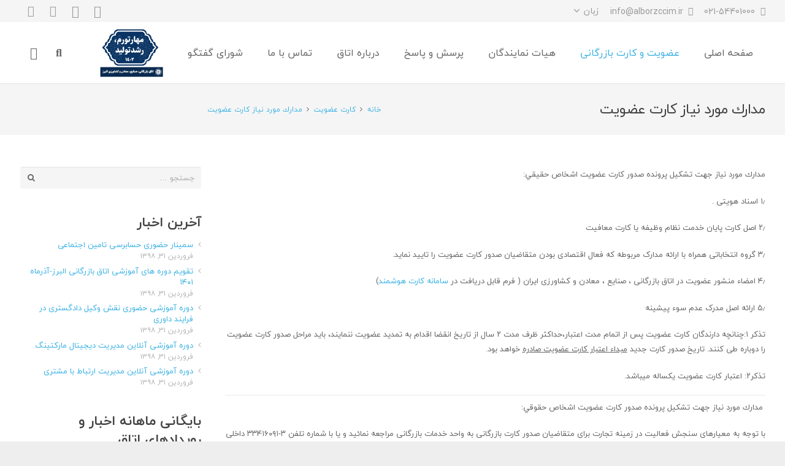

--- FILE ---
content_type: text/html; charset=UTF-8
request_url: https://old.alborzccim.ir/%D9%85%D8%AF%D8%A7%D8%B1%D9%83-%D9%85%D9%88%D8%B1%D8%AF-%D9%86%D9%8A%D8%A7%D8%B2-%DA%A9%D8%A7%D8%B1%D8%AA-%D8%B9%D8%B6%D9%88%DB%8C%D8%AA/
body_size: 26859
content:
	
	<!DOCTYPE HTML>
<html class="" dir="rtl" lang="fa-IR">
<head>
	<meta charset="UTF-8">
	<title>مدارك مورد نياز کارت عضویت &#8211; اتاق بازرگانی البرز</title>
<meta name='robots' content='max-image-preview:large' />
<link rel='dns-prefetch' href='//fonts.googleapis.com' />
<link rel="alternate" type="application/rss+xml" title="اتاق بازرگانی البرز &raquo; خوراک" href="https://old.alborzccim.ir/feed/" />
<link rel="alternate" type="application/rss+xml" title="اتاق بازرگانی البرز &raquo; خوراک دیدگاه‌ها" href="https://old.alborzccim.ir/comments/feed/" />
<link rel="alternate" type="application/rss+xml" title="اتاق بازرگانی البرز &raquo; مدارك مورد نياز کارت عضویت خوراک دیدگاه‌ها" href="https://old.alborzccim.ir/%d9%85%d8%af%d8%a7%d8%b1%d9%83-%d9%85%d9%88%d8%b1%d8%af-%d9%86%d9%8a%d8%a7%d8%b2-%da%a9%d8%a7%d8%b1%d8%aa-%d8%b9%d8%b6%d9%88%db%8c%d8%aa/feed/" />
<meta name="viewport" content="width=device-width, initial-scale=1"><meta name="SKYPE_TOOLBAR" content="SKYPE_TOOLBAR_PARSER_COMPATIBLE"><meta name="theme-color" content="#f5f5f5"><meta property="og:title" content="مدارك مورد نياز کارت عضویت"><meta property="og:type" content="website"><meta property="og:url" content="https://old.alborzccim.ir/%D9%85%D8%AF%D8%A7%D8%B1%D9%83-%D9%85%D9%88%D8%B1%D8%AF-%D9%86%D9%8A%D8%A7%D8%B2-%DA%A9%D8%A7%D8%B1%D8%AA-%D8%B9%D8%B6%D9%88%DB%8C%D8%AA/"><style type="text/css">
img.wp-smiley,
img.emoji {
	display: inline !important;
	border: none !important;
	box-shadow: none !important;
	height: 1em !important;
	width: 1em !important;
	margin: 0 .07em !important;
	vertical-align: -0.1em !important;
	background: none !important;
	padding: 0 !important;
}
</style>
	<link rel='stylesheet' id='local-iran-fonts-css'  href='https://old.alborzccim.ir/wp-content/plugins/revslider/revslider-fonts/fonts.css?ver=5.8.12' type='text/css' media='all' />
<link rel='stylesheet' id='wp-block-library-rtl-css'  href='https://old.alborzccim.ir/wp-includes/css/dist/block-library/style-rtl.min.css?ver=5.8.12' type='text/css' media='all' />
<link rel='stylesheet' id='wc-blocks-vendors-style-css'  href='https://old.alborzccim.ir/wp-content/plugins/woocommerce/packages/woocommerce-blocks/build/wc-blocks-vendors-style.css?ver=5.7.2' type='text/css' media='all' />
<link rel='stylesheet' id='wc-blocks-style-rtl-css'  href='https://old.alborzccim.ir/wp-content/plugins/woocommerce/packages/woocommerce-blocks/build/wc-blocks-style-rtl.css?ver=5.7.2' type='text/css' media='all' />
<link rel='stylesheet' id='cptch_stylesheet-css'  href='https://old.alborzccim.ir/wp-content/plugins/captcha-bws/css/front_end_style.css?ver=5.0.8' type='text/css' media='all' />
<link rel='stylesheet' id='dashicons-css'  href='https://old.alborzccim.ir/wp-includes/css/dashicons.min.css?ver=5.8.12' type='text/css' media='all' />
<link rel='stylesheet' id='cptch_desktop_style-css'  href='https://old.alborzccim.ir/wp-content/plugins/captcha-bws/css/desktop_style.css?ver=5.0.8' type='text/css' media='all' />
<link rel='stylesheet' id='contact-form-7-css'  href='https://old.alborzccim.ir/wp-content/plugins/contact-form-7/includes/css/styles.css?ver=5.2.2' type='text/css' media='all' />
<link rel='stylesheet' id='contact-form-7-rtl-css'  href='https://old.alborzccim.ir/wp-content/plugins/contact-form-7/includes/css/styles-rtl.css?ver=5.2.2' type='text/css' media='all' />
<link rel='stylesheet' id='dwqa-style-css'  href='https://old.alborzccim.ir/wp-content/plugins/dw-question-answer/templates/assets/css/style.css?ver=180720161357' type='text/css' media='all' />
<link rel='stylesheet' id='dwqa-rtl-css'  href='https://old.alborzccim.ir/wp-content/plugins/dw-question-answer/templates/assets/css/rtl.css?ver=180720161357' type='text/css' media='all' />
<link rel='stylesheet' id='plyr-css-css'  href='https://old.alborzccim.ir/wp-content/plugins/easy-video-player/lib/plyr.css?ver=5.8.12' type='text/css' media='all' />
<link rel='stylesheet' id='rs-plugin-settings-css'  href='https://old.alborzccim.ir/wp-content/plugins/revslider/public/assets/css/rs6.css?ver=6.1.0' type='text/css' media='all' />
<style id='rs-plugin-settings-inline-css' type='text/css'>
#rs-demo-id {}
</style>
<style id='woocommerce-inline-inline-css' type='text/css'>
.woocommerce form .form-row .required { visibility: visible; }
</style>

<link rel='stylesheet' id='us-style-css'  href='//old.alborzccim.ir/wp-content/themes/Impreza/css/style.min.css?ver=6.7' type='text/css' media='all' />
<link rel='stylesheet' id='us-ripple-css'  href='//old.alborzccim.ir/wp-content/themes/Impreza/common/css/base/ripple.css?ver=6.7' type='text/css' media='all' />
<link rel='stylesheet' id='us-gravityforms-css'  href='//old.alborzccim.ir/wp-content/themes/Impreza/common/css/plugins/gravityforms.min.css?ver=6.7' type='text/css' media='all' />
<link rel='stylesheet' id='us-woocommerce-css'  href='//old.alborzccim.ir/wp-content/themes/Impreza/common/css/plugins/woocommerce.min.css?ver=6.7' type='text/css' media='all' />
<link rel='stylesheet' id='us-rtl-css'  href='//old.alborzccim.ir/wp-content/themes/Impreza/common/css/rtl.min.css?ver=6.7' type='text/css' media='all' />
<link rel='stylesheet' id='us-responsive-css'  href='//old.alborzccim.ir/wp-content/themes/Impreza/common/css/responsive.min.css?ver=6.7' type='text/css' media='all' />
<link rel='stylesheet' id='bsf-Defaults-css'  href='https://old.alborzccim.ir/wp-content/uploads/smile_fonts/Defaults/Defaults.css?ver=5.8.12' type='text/css' media='all' />
<script type='text/javascript' src='https://old.alborzccim.ir/wp-includes/js/jquery/jquery.min.js?ver=3.6.0' id='jquery-core-js'></script>
<script type='text/javascript' src='https://old.alborzccim.ir/wp-includes/js/jquery/jquery-migrate.min.js?ver=3.3.2' id='jquery-migrate-js'></script>
<script type='text/javascript' src='https://old.alborzccim.ir/wp-content/plugins/easy-video-player/lib/plyr.min.js?ver=5.8.12' id='plyr-js-js'></script>
<script type='text/javascript' src='https://old.alborzccim.ir/wp-content/plugins/revslider/public/assets/js/revolution.tools.min.js?ver=6.0' id='tp-tools-js'></script>
<script type='text/javascript' src='https://old.alborzccim.ir/wp-content/plugins/revslider/public/assets/js/rs6.min.js?ver=6.1.0' id='revmin-js'></script>
<script type='text/javascript' id='wp-statistics-js-js-extra'>
/* <![CDATA[ */
var wps_statistics_object = {"rest_url":"https:\/\/old.alborzccim.ir\/wp-json\/","wpnonce":"b6036de397"};
/* ]]> */
</script>
<script type='text/javascript' src='https://old.alborzccim.ir/wp-content/plugins/wp-statistics/assets/js/front.min.js?ver=12.6.13' id='wp-statistics-js-js'></script>
<link rel="https://api.w.org/" href="https://old.alborzccim.ir/wp-json/" /><link rel="alternate" type="application/json" href="https://old.alborzccim.ir/wp-json/wp/v2/posts/6091" /><link rel="EditURI" type="application/rsd+xml" title="RSD" href="https://old.alborzccim.ir/xmlrpc.php?rsd" />
<link rel="wlwmanifest" type="application/wlwmanifest+xml" href="https://old.alborzccim.ir/wp-includes/wlwmanifest.xml" /> 
<meta name="generator" content="WordPress 5.8.12" />
<meta name="generator" content="WooCommerce 5.7.2" />
<link rel="canonical" href="https://old.alborzccim.ir/%d9%85%d8%af%d8%a7%d8%b1%d9%83-%d9%85%d9%88%d8%b1%d8%af-%d9%86%d9%8a%d8%a7%d8%b2-%da%a9%d8%a7%d8%b1%d8%aa-%d8%b9%d8%b6%d9%88%db%8c%d8%aa/" />
<link rel='shortlink' href='https://old.alborzccim.ir/?p=6091' />
<link rel="alternate" type="application/json+oembed" href="https://old.alborzccim.ir/wp-json/oembed/1.0/embed?url=https%3A%2F%2Fold.alborzccim.ir%2F%25d9%2585%25d8%25af%25d8%25a7%25d8%25b1%25d9%2583-%25d9%2585%25d9%2588%25d8%25b1%25d8%25af-%25d9%2586%25d9%258a%25d8%25a7%25d8%25b2-%25da%25a9%25d8%25a7%25d8%25b1%25d8%25aa-%25d8%25b9%25d8%25b6%25d9%2588%25db%258c%25d8%25aa%2F" />
<link rel="alternate" type="text/xml+oembed" href="https://old.alborzccim.ir/wp-json/oembed/1.0/embed?url=https%3A%2F%2Fold.alborzccim.ir%2F%25d9%2585%25d8%25af%25d8%25a7%25d8%25b1%25d9%2583-%25d9%2585%25d9%2588%25d8%25b1%25d8%25af-%25d9%2586%25d9%258a%25d8%25a7%25d8%25b2-%25da%25a9%25d8%25a7%25d8%25b1%25d8%25aa-%25d8%25b9%25d8%25b6%25d9%2588%25db%258c%25d8%25aa%2F&#038;format=xml" />
<style type='text/css'>
</style>
<!-- Analytics by WP-Statistics v12.6.13 - http://wp-statistics.com/ -->

        <script type="text/javascript">
            var jQueryMigrateHelperHasSentDowngrade = false;

			window.onerror = function( msg, url, line, col, error ) {
				// Break out early, do not processing if a downgrade reqeust was already sent.
				if ( jQueryMigrateHelperHasSentDowngrade ) {
					return true;
                }

				var xhr = new XMLHttpRequest();
				var nonce = 'b6f23f0a2e';
				var jQueryFunctions = [
					'andSelf',
					'browser',
					'live',
					'boxModel',
					'support.boxModel',
					'size',
					'swap',
					'clean',
					'sub',
                ];
				var match_pattern = /\)\.(.+?) is not a function/;
                var erroredFunction = msg.match( match_pattern );

                // If there was no matching functions, do not try to downgrade.
                if ( typeof erroredFunction !== 'object' || typeof erroredFunction[1] === "undefined" || -1 === jQueryFunctions.indexOf( erroredFunction[1] ) ) {
                    return true;
                }

                // Set that we've now attempted a downgrade request.
                jQueryMigrateHelperHasSentDowngrade = true;

				xhr.open( 'POST', 'https://old.alborzccim.ir/wp-admin/admin-ajax.php' );
				xhr.setRequestHeader( 'Content-Type', 'application/x-www-form-urlencoded' );
				xhr.onload = function () {
					var response,
                        reload = false;

					if ( 200 === xhr.status ) {
                        try {
                        	response = JSON.parse( xhr.response );

                        	reload = response.data.reload;
                        } catch ( e ) {
                        	reload = false;
                        }
                    }

					// Automatically reload the page if a deprecation caused an automatic downgrade, ensure visitors get the best possible experience.
					if ( reload ) {
						location.reload();
                    }
				};

				xhr.send( encodeURI( 'action=jquery-migrate-downgrade-version&_wpnonce=' + nonce ) );

				// Suppress error alerts in older browsers
				return true;
			}
        </script>

		<meta name="fontiran.com:license" content="NB76C">
<link rel="stylesheet" type="text/css" href="https://old.alborzccim.ir/wp-content/themes/Impreza/fonts/abzarwp-fonts/fonts.css" />
	<script>
		if (!/Android|webOS|iPhone|iPad|iPod|BlackBerry|IEMobile|Opera Mini/i.test(navigator.userAgent)) {
			var root = document.getElementsByTagName('html')[0]
			root.className += " no-touch";
		}
	</script>
		<noscript><style>.woocommerce-product-gallery{ opacity: 1 !important; }</style></noscript>
	<style type="text/css">.recentcomments a{display:inline !important;padding:0 !important;margin:0 !important;}</style><meta name="generator" content="Powered by WPBakery Page Builder - drag and drop page builder for WordPress."/>
<!--[if lte IE 9]><link rel="stylesheet" type="text/css" href="https://old.alborzccim.ir/wp-content/plugins/js_composer/assets/css/vc_lte_ie9.min.css" media="screen"><![endif]--><meta name="generator" content="Powered by Slider Revolution 6.1.0 - responsive, Mobile-Friendly Slider Plugin for WordPress with comfortable drag and drop interface." />
<link rel="icon" href="https://old.alborzccim.ir/wp-content/uploads/2021/04/لوگوی-اتاق-یک-یک-150x150.jpg" sizes="32x32" />
<link rel="icon" href="https://old.alborzccim.ir/wp-content/uploads/2021/04/لوگوی-اتاق-یک-یک-300x300.jpg" sizes="192x192" />
<link rel="apple-touch-icon" href="https://old.alborzccim.ir/wp-content/uploads/2021/04/لوگوی-اتاق-یک-یک-300x300.jpg" />
<meta name="msapplication-TileImage" content="https://old.alborzccim.ir/wp-content/uploads/2021/04/لوگوی-اتاق-یک-یک-300x300.jpg" />
<script type="text/javascript">function setREVStartSize(a){try{var b,c=document.getElementById(a.c).parentNode.offsetWidth;if(c=0===c||isNaN(c)?window.innerWidth:c,a.tabw=void 0===a.tabw?0:parseInt(a.tabw),a.thumbw=void 0===a.thumbw?0:parseInt(a.thumbw),a.tabh=void 0===a.tabh?0:parseInt(a.tabh),a.thumbh=void 0===a.thumbh?0:parseInt(a.thumbh),a.tabhide=void 0===a.tabhide?0:parseInt(a.tabhide),a.thumbhide=void 0===a.thumbhide?0:parseInt(a.thumbhide),a.mh=void 0===a.mh||""==a.mh?0:a.mh,"fullscreen"===a.layout||"fullscreen"===a.l)b=Math.max(a.mh,window.innerHeight);else{for(var d in a.gw=Array.isArray(a.gw)?a.gw:[a.gw],a.rl)(void 0===a.gw[d]||0===a.gw[d])&&(a.gw[d]=a.gw[d-1]);for(var d in a.gh=void 0===a.el||""===a.el||Array.isArray(a.el)&&0==a.el.length?a.gh:a.el,a.gh=Array.isArray(a.gh)?a.gh:[a.gh],a.rl)(void 0===a.gh[d]||0===a.gh[d])&&(a.gh[d]=a.gh[d-1]);var e,f=Array(a.rl.length),g=0;for(var d in a.tabw=a.tabhide>=c?0:a.tabw,a.thumbw=a.thumbhide>=c?0:a.thumbw,a.tabh=a.tabhide>=c?0:a.tabh,a.thumbh=a.thumbhide>=c?0:a.thumbh,a.rl)f[d]=a.rl[d]<window.innerWidth?0:a.rl[d];for(var d in e=f[0],f)e>f[d]&&0<f[d]&&(e=f[d],g=d);var h=c>a.gw[g]+a.tabw+a.thumbw?1:(c-(a.tabw+a.thumbw))/a.gw[g];b=a.gh[g]*h+(a.tabh+a.thumbh)}void 0===window.rs_init_css&&(window.rs_init_css=document.head.appendChild(document.createElement("style"))),document.getElementById(a.c).height=b,window.rs_init_css.innerHTML+="#"+a.c+"_wrapper { height: "+b+"px }"}catch(a){console.log("Failure at Presize of Slider:"+a)}};</script>
<noscript><style type="text/css"> .wpb_animate_when_almost_visible { opacity: 1; }</style></noscript>		<style id="us-theme-options-css">@font-face{font-display:block;font-style:normal;font-family:"fontawesome";font-weight:900;src:url("http://alborzccim.ir/wp-content/themes/Impreza/fonts/fa-solid-900.woff2") format("woff2"),url("http://alborzccim.ir/wp-content/themes/Impreza/fonts/fa-solid-900.woff") format("woff")}.fas,.fa{font-family:"fontawesome";font-weight:900}@font-face{font-display:block;font-style:normal;font-family:"fontawesome";font-weight:400;src:url("http://alborzccim.ir/wp-content/themes/Impreza/fonts/fa-regular-400.woff2") format("woff2"),url("http://alborzccim.ir/wp-content/themes/Impreza/fonts/fa-regular-400.woff") format("woff")}.far{font-family:"fontawesome";font-weight:400}@font-face{font-display:block;font-style:normal;font-family:"fontawesome";font-weight:300;src:url("http://alborzccim.ir/wp-content/themes/Impreza/fonts/fa-light-300.woff2") format("woff2"),url("http://alborzccim.ir/wp-content/themes/Impreza/fonts/fa-light-300.woff") format("woff")}.fal{font-family:"fontawesome";font-weight:300}@font-face{font-display:block;font-style:normal;font-family:"Font Awesome 5 Duotone";font-weight:900;src:url("http://alborzccim.ir/wp-content/themes/Impreza/fonts/fa-duotone-900.woff2") format("woff2"),url("http://alborzccim.ir/wp-content/themes/Impreza/fonts/fa-duotone-900.woff") format("woff")}.fad{font-family:"Font Awesome 5 Duotone";font-weight:900;position:relative}@font-face{font-display:block;font-style:normal;font-family:"Font Awesome 5 Brands";font-weight:400;src:url("http://alborzccim.ir/wp-content/themes/Impreza/fonts/fa-brands-400.woff2") format("woff2"),url("http://alborzccim.ir/wp-content/themes/Impreza/fonts/fa-brands-400.woff") format("woff")}.fab{font-family:"Font Awesome 5 Brands";font-weight:400}@font-face{font-display:block;font-style:normal;font-family:"Material Icons";font-weight:400;src:url("http://alborzccim.ir/wp-content/themes/Impreza/fonts/material-icons.woff2") format("woff2"),url("http://alborzccim.ir/wp-content/themes/Impreza/fonts/material-icons.woff") format("woff")}.material-icons{font-family:"Material Icons";font-weight:400;font-style:normal;letter-spacing:normal;text-transform:none;display:inline-block;white-space:nowrap;word-wrap:normal;direction:ltr;font-feature-settings:"liga";-moz-osx-font-smoothing:grayscale}.style_phone6-1>*{background-image:url(http://alborzccim.ir/wp-content/themes/Impreza/img/phone-6-black-real.png)}.style_phone6-2>*{background-image:url(http://alborzccim.ir/wp-content/themes/Impreza/img/phone-6-white-real.png)}.style_phone6-3>*{background-image:url(http://alborzccim.ir/wp-content/themes/Impreza/img/phone-6-black-flat.png)}.style_phone6-4>*{background-image:url(http://alborzccim.ir/wp-content/themes/Impreza/img/phone-6-white-flat.png)}.leaflet-default-icon-path{background-image:url(http://alborzccim.ir/wp-content/themes/Impreza/common/css/vendor/images/marker-icon.png)}html, .l-header .widget, .menu-item-object-us_page_block{font-family:'iranyekanwebregular_FaNum', sans-serif;font-weight:400;font-size:13px;line-height:24px}h1{font-family:'iranyekanwebbold_FaNum', sans-serif;font-weight:400;font-size:38px;line-height:1.4;letter-spacing:-0.03em;margin-bottom:1.5rem}h2{font-family:'iranyekanwebbold_FaNum', sans-serif;font-weight:400;font-size:32px;line-height:1.4;letter-spacing:-0.03em;margin-bottom:1.5rem}h3{font-family:'iranyekanwebbold_FaNum', sans-serif;font-weight:400;font-size:26px;line-height:1.4;letter-spacing:0;margin-bottom:1.5rem}.woocommerce-Reviews-title,.widgettitle, .comment-reply-title, h4{font-family:'iranyekanwebbold_FaNum', sans-serif;font-weight:400;font-size:22px;line-height:1.4;letter-spacing:0;margin-bottom:1.5rem}h5{font-family:'iranyekanwebbold_FaNum', sans-serif;font-weight:400;font-size:20px;line-height:1.4;letter-spacing:0;margin-bottom:1.5rem}h6{font-family:'iranyekanwebbold_FaNum', sans-serif;font-weight:400;font-size:18px;line-height:1.4;letter-spacing:0;margin-bottom:1.5rem}@media (max-width:767px){html{font-size:15px;line-height:28px}h1{font-size:30px}h1.vc_custom_heading{font-size:30px !important}h2{font-size:26px}h2.vc_custom_heading{font-size:26px !important}h3{font-size:22px}h3.vc_custom_heading{font-size:22px !important}h4,.woocommerce-Reviews-title,.widgettitle,.comment-reply-title{font-size:20px}h4.vc_custom_heading{font-size:20px !important}h5{font-size:18px}h5.vc_custom_heading{font-size:18px !important}h6{font-size:16px}h6.vc_custom_heading{font-size:16px !important}}body{background: #eeeeee}body,.l-header.pos_fixed{min-width:1240px}.l-canvas.type_boxed,.l-canvas.type_boxed .l-subheader,.l-canvas.type_boxed .l-section.type_sticky,.l-canvas.type_boxed~.l-footer{max-width:1240px}.l-subheader-h,.l-section-h,.l-main .aligncenter,.w-tabs-section-content-h{max-width:1430px}.post-password-form{max-width:calc(1430px + 5rem)}@media screen and (max-width:1495px){.l-main .aligncenter{max-width:calc(100vw - 5rem)}}@media screen and (min-width:1495px){.l-main .alignfull{margin-left:calc(715px - 50vw);margin-right:calc(715px - 50vw)}}.g-cols .l-sidebar{width:26.7%}.g-cols .l-content{width:73.3%}@media (max-width:767px){.l-canvas{overflow:hidden}.g-cols.reversed{flex-direction:column-reverse}.g-cols>div:not([class*=" vc_col-"]){width:100%;margin:0 0 1rem}.g-cols.type_boxes>div,.g-cols.reversed>div:first-child,.g-cols:not(.reversed)>div:last-child,.g-cols>div.has-fill{margin-bottom:0}.vc_wp_custommenu.layout_hor,.align_center_xs,.align_center_xs .w-socials{text-align:center}.align_center_xs .w-hwrapper>*{margin:0.5rem 0;width:100%}}@media (min-width:768px){.l-section.for_sidebar.at_left>div>.g-cols{flex-direction:row-reverse}.vc_column-inner.type_sticky>.wpb_wrapper{position:-webkit-sticky;position:sticky}}button[type="submit"]:not(.w-btn),input[type="submit"]{font-size:;line-height:;font-weight:700;font-style:normal;text-transform:uppercase;letter-spacing:0em;border-radius:0.3em;padding:0.8em 1.8em;background:#e95095;border-color:transparent;color:#ffffff!important}button[type="submit"]:not(.w-btn):before,input[type="submit"]{border-width:2px}.no-touch button[type="submit"]:not(.w-btn):hover,.no-touch input[type="submit"]:hover{box-shadow:0 0em 0em rgba(0,0,0,0.2);background:#7049ba;border-color:transparent;color:#ffffff!important}.woocommerce .button.alt, .woocommerce .button.checkout, .woocommerce .button.add_to_cart_button,.us-btn-style_1{font-family:'iranyekanwebregular_FaNum', sans-serif;font-size:;line-height:;font-weight:700;font-style:normal;text-transform:uppercase;letter-spacing:0em;border-radius:0.3em;padding:0.8em 1.8em;background:#e95095;border-color:transparent;color:#ffffff!important;box-shadow:0 0em 0em rgba(0,0,0,0.2)}.woocommerce .button.alt:before, .woocommerce .button.checkout:before, .woocommerce .button.add_to_cart_button:before,.us-btn-style_1:before{border-width:2px}.no-touch .woocommerce .button.alt:hover, .no-touch .woocommerce .button.checkout:hover, .no-touch .woocommerce .button.add_to_cart_button:hover,.no-touch .us-btn-style_1:hover{box-shadow:0 0em 0em rgba(0,0,0,0.2);background:#7049ba;border-color:transparent;color:#ffffff!important}.woocommerce .button.add_to_cart_button,.us-btn-style_1{overflow:hidden}.no-touch .woocommerce .button.add_to_cart_button>*,.us-btn-style_1>*{position:relative;z-index:1}.no-touch .woocommerce .button.add_to_cart_button:hover,.no-touch .us-btn-style_1:hover{background:#e95095}.no-touch .woocommerce .button.add_to_cart_button:after,.no-touch .us-btn-style_1:after{content:"";position:absolute;top:0;left:0;right:0;height:0;transition:height 0.3s;background:#7049ba}.no-touch .woocommerce .button.add_to_cart_button:hover:after,.no-touch .us-btn-style_1:hover:after{height:100%}.woocommerce .button,.us-btn-style_2{font-family:'iranyekanwebregular_FaNum', sans-serif;font-size:;line-height:;font-weight:700;font-style:normal;text-transform:uppercase;letter-spacing:0em;border-radius:0.3em;padding:0.8em 1.8em;background:#e8e8e8;border-color:transparent;color:#666666!important;box-shadow:0 0em 0em rgba(0,0,0,0.2)}.woocommerce .button:before,.us-btn-style_2:before{border-width:2px}.no-touch .woocommerce .button:hover,.no-touch .us-btn-style_2:hover{box-shadow:0 0em 0em rgba(0,0,0,0.2);background:rgba(0,0,0,0.05);border-color:transparent;color:#666666!important}.us-btn-style_2{overflow:hidden}.us-btn-style_2>*{position:relative;z-index:1}.no-touch .us-btn-style_2:hover{background:#e8e8e8}.no-touch .us-btn-style_2:after{content:"";position:absolute;top:0;left:0;right:0;height:0;transition:height 0.3s;background:rgba(0,0,0,0.05)}.no-touch .us-btn-style_2:hover:after{height:100%}.us-btn-style_3{font-family:'iranyekanwebregular_FaNum', sans-serif;font-size:;line-height:;font-weight:700;font-style:normal;text-transform:uppercase;letter-spacing:0em;border-radius:0.3em;padding:0.8em 1.8em;background:#ffffff;border-color:transparent;color:#333333!important;box-shadow:0 0em 0em rgba(0,0,0,0.2)}.us-btn-style_3:before{border-width:2px}.no-touch .us-btn-style_3:hover{box-shadow:0 0em 0em rgba(0,0,0,0.2);background:rgba(0,0,0,0.08);border-color:transparent;color:#333333!important}.us-btn-style_3{overflow:hidden}.us-btn-style_3>*{position:relative;z-index:1}.no-touch .us-btn-style_3:hover{background:#ffffff}.no-touch .us-btn-style_3:after{content:"";position:absolute;top:0;left:0;right:0;height:0;transition:height 0.3s;background:rgba(0,0,0,0.08)}.no-touch .us-btn-style_3:hover:after{height:100%}.us-btn-style_4{font-family:'iranyekanwebregular_FaNum', sans-serif;font-size:;line-height:;font-weight:700;font-style:normal;text-transform:uppercase;letter-spacing:0em;border-radius:0.3em;padding:0.8em 1.8em;background:transparent;border-color:#e95095;color:#e95095!important;box-shadow:0 0em 0em rgba(0,0,0,0.2)}.us-btn-style_4:before{border-width:2px}.no-touch .us-btn-style_4:hover{box-shadow:0 0em 0em rgba(0,0,0,0.2);background:#e95095;border-color:#e95095;color:#ffffff!important}.us-btn-style_4{overflow:hidden}.us-btn-style_4>*{position:relative;z-index:1}.no-touch .us-btn-style_4:hover{background:transparent}.no-touch .us-btn-style_4:after{content:"";position:absolute;top:0;left:0;right:0;height:0;transition:height 0.3s;background:#e95095}.no-touch .us-btn-style_4:hover:after{height:100%}.us-btn-style_5{font-family:'iranyekanwebregular_FaNum', sans-serif;font-size:;line-height:;font-weight:700;font-style:normal;text-transform:uppercase;letter-spacing:0em;border-radius:0.3em;padding:0.8em 1.8em;background:#59ba41;border-color:transparent;color:#ffffff!important;box-shadow:0 0em 0em rgba(0,0,0,0.2)}.us-btn-style_5:before{border-width:2px}.no-touch .us-btn-style_5:hover{box-shadow:0 0em 0em rgba(0,0,0,0.2);background:rgba(0,0,0,0.15);border-color:transparent;color:#ffffff!important}.us-btn-style_5{overflow:hidden}.us-btn-style_5>*{position:relative;z-index:1}.no-touch .us-btn-style_5:hover{background:#59ba41}.no-touch .us-btn-style_5:after{content:"";position:absolute;top:0;left:0;right:0;height:0;transition:height 0.3s;background:rgba(0,0,0,0.15)}.no-touch .us-btn-style_5:hover:after{height:100%}.us-btn-style_6{font-family:'iranyekanwebregular_FaNum', sans-serif;font-size:;line-height:;font-weight:700;font-style:normal;text-transform:uppercase;letter-spacing:0em;border-radius:0.3em;padding:0.8em 1.8em;background:#fac000;border-color:transparent;color:#ffffff!important;box-shadow:0 0em 0em rgba(0,0,0,0.2)}.us-btn-style_6:before{border-width:2px}.no-touch .us-btn-style_6:hover{box-shadow:0 0em 0em rgba(0,0,0,0.2);background:rgba(0,0,0,0.15);border-color:transparent;color:#ffffff!important}.us-btn-style_6{overflow:hidden}.us-btn-style_6>*{position:relative;z-index:1}.no-touch .us-btn-style_6:hover{background:#fac000}.no-touch .us-btn-style_6:after{content:"";position:absolute;top:0;left:0;right:0;height:0;transition:height 0.3s;background:rgba(0,0,0,0.15)}.no-touch .us-btn-style_6:hover:after{height:100%}.us-btn-style_7{font-family:'iranyekanwebregular_FaNum', sans-serif;font-size:;line-height:;font-weight:700;font-style:normal;text-transform:uppercase;letter-spacing:0em;border-radius:0.3em;padding:0.8em 1.8em;background:transparent;border-color:#ffffff;color:#ffffff!important;box-shadow:0 0em 0em rgba(0,0,0,0.2)}.us-btn-style_7:before{border-width:2px}.no-touch .us-btn-style_7:hover{box-shadow:0 0em 0em rgba(0,0,0,0.2);background:#ffffff;border-color:#ffffff;color:#333333!important}.us-btn-style_7{overflow:hidden}.us-btn-style_7>*{position:relative;z-index:1}.no-touch .us-btn-style_7:hover{background:transparent}.no-touch .us-btn-style_7:after{content:"";position:absolute;top:0;left:0;right:0;height:0;transition:height 0.3s;background:#ffffff}.no-touch .us-btn-style_7:hover:after{height:100%}.us-btn-style_8{font-family:'iranyekanwebregular_FaNum', sans-serif;font-size:;line-height:;font-weight:700;font-style:normal;text-transform:none;letter-spacing:0em;border-radius:0em;padding:1.2em 1.2em;background:#f5f5f5;border-color:transparent;color:#666666!important;box-shadow:0 0em 0em rgba(0,0,0,0.2)}.us-btn-style_8:before{border-width:2px}.no-touch .us-btn-style_8:hover{box-shadow:0 0em 0em rgba(0,0,0,0.2);background:#e8e8e8;border-color:transparent;color:#666666!important}.us-btn-style_9{font-family:'iranyekanwebregular_FaNum', sans-serif;font-size:;line-height:;font-weight:700;font-style:normal;text-transform:uppercase;letter-spacing:0em;border-radius:0.3em;padding:0.8em 1.8em;background:#e95095;border-color:transparent;color:#ffffff!important;box-shadow:0 0em 0em rgba(0,0,0,0.2)}.us-btn-style_9:before{border-width:2px}.no-touch .us-btn-style_9:hover{box-shadow:0 0em 0em rgba(0,0,0,0.2);background:rgba(0,0,0,0.15);border-color:transparent;color:#ffffff!important}.us-btn-style_9{overflow:hidden}.us-btn-style_9>*{position:relative;z-index:1}.no-touch .us-btn-style_9:hover{background:#e95095}.no-touch .us-btn-style_9:after{content:"";position:absolute;top:0;left:0;right:0;height:0;transition:height 0.3s;background:rgba(0,0,0,0.15)}.no-touch .us-btn-style_9:hover:after{height:100%}.us-btn-style_10{font-family:'iranyekanwebregular_FaNum', sans-serif;font-size:;line-height:;font-weight:700;font-style:normal;text-transform:uppercase;letter-spacing:0em;border-radius:0.3em;padding:0.8em 1.8em;background:#7049ba;border-color:transparent;color:#ffffff!important;box-shadow:0 0em 0em rgba(0,0,0,0.2)}.us-btn-style_10:before{border-width:2px}.no-touch .us-btn-style_10:hover{box-shadow:0 0em 0em rgba(0,0,0,0.2);background:rgba(0,0,0,0.15);border-color:transparent;color:#ffffff!important}.us-btn-style_10{overflow:hidden}.us-btn-style_10>*{position:relative;z-index:1}.no-touch .us-btn-style_10:hover{background:#7049ba}.no-touch .us-btn-style_10:after{content:"";position:absolute;top:0;left:0;right:0;height:0;transition:height 0.3s;background:rgba(0,0,0,0.15)}.no-touch .us-btn-style_10:hover:after{height:100%}.us-btn-style_11{font-family:'iranyekanwebregular_FaNum', sans-serif;font-size:;line-height:;font-weight:700;font-style:normal;text-transform:uppercase;letter-spacing:0em;border-radius:0.3em;padding:0.8em 1.8em;background:#6a4530;border-color:transparent;color:#ffffff!important;box-shadow:0 0em 0em rgba(0,0,0,0.2)}.us-btn-style_11:before{border-width:2px}.no-touch .us-btn-style_11:hover{box-shadow:0 0em 0em rgba(0,0,0,0.2);background:rgba(0,0,0,0.15);border-color:transparent;color:#ffffff!important}.us-btn-style_11{overflow:hidden}.us-btn-style_11>*{position:relative;z-index:1}.no-touch .us-btn-style_11:hover{background:#6a4530}.no-touch .us-btn-style_11:after{content:"";position:absolute;top:0;left:0;right:0;height:0;transition:height 0.3s;background:rgba(0,0,0,0.15)}.no-touch .us-btn-style_11:hover:after{height:100%}.us-btn-style_12{font-family:'iranyekanwebregular_FaNum', sans-serif;font-size:;line-height:;font-weight:700;font-style:normal;text-transform:uppercase;letter-spacing:0em;border-radius:0.3em;padding:0.8em 1.8em;background:transparent;border-color:#ffe2bf;color:#ffe2bf!important;box-shadow:0 0em 0em rgba(0,0,0,0.2)}.us-btn-style_12:before{border-width:2px}.no-touch .us-btn-style_12:hover{box-shadow:0 0em 0em rgba(0,0,0,0.2);background:#ffe2bf;border-color:#ffe2bf;color:#65584c!important}.us-btn-style_12{overflow:hidden}.us-btn-style_12>*{position:relative;z-index:1}.no-touch .us-btn-style_12:hover{background:transparent}.no-touch .us-btn-style_12:after{content:"";position:absolute;top:0;left:0;right:0;height:0;transition:height 0.3s;background:#ffe2bf}.no-touch .us-btn-style_12:hover:after{height:100%}.us-btn-style_13{font-family:'iranyekanwebregular_FaNum', sans-serif;font-size:;line-height:;font-weight:700;font-style:normal;text-transform:uppercase;letter-spacing:0em;border-radius:0.3em;padding:0.8em 1.8em;background:#666666;border-color:transparent;color:#ffffff!important;box-shadow:0 0em 0em rgba(0,0,0,0.2)}.us-btn-style_13:before{border-width:2px}.no-touch .us-btn-style_13:hover{box-shadow:0 0em 0em rgba(0,0,0,0.2);background:rgba(0,0,0,0.15);border-color:transparent;color:#ffffff!important}.us-btn-style_13{overflow:hidden}.us-btn-style_13>*{position:relative;z-index:1}.no-touch .us-btn-style_13:hover{background:#666666}.no-touch .us-btn-style_13:after{content:"";position:absolute;top:0;left:0;right:0;height:0;transition:height 0.3s;background:rgba(0,0,0,0.15)}.no-touch .us-btn-style_13:hover:after{height:100%}.us-btn-style_14{font-family:'iranyekanwebregular_FaNum', sans-serif;font-size:;line-height:;font-weight:700;font-style:normal;text-transform:uppercase;letter-spacing:0em;border-radius:0.3em;padding:0.8em 1.8em;background:transparent;border-color:#7049ba;color:#7049ba!important;box-shadow:0 0em 0em rgba(0,0,0,0.2)}.us-btn-style_14:before{border-width:2px}.no-touch .us-btn-style_14:hover{box-shadow:0 0em 0em rgba(0,0,0,0.2);background:#7049ba;border-color:#7049ba;color:#ffffff!important}.us-btn-style_14{overflow:hidden}.us-btn-style_14>*{position:relative;z-index:1}.no-touch .us-btn-style_14:hover{background:transparent}.no-touch .us-btn-style_14:after{content:"";position:absolute;top:0;left:0;right:0;height:0;transition:height 0.3s;background:#7049ba}.no-touch .us-btn-style_14:hover:after{height:100%}.us-btn-style_15{font-family:'iranyekanwebregular_FaNum', sans-serif;font-size:;line-height:;font-weight:700;font-style:normal;text-transform:uppercase;letter-spacing:0em;border-radius:0.3em;padding:0.8em 1.8em;background:transparent;border-color:#666666;color:#666666!important;box-shadow:0 0em 0em rgba(0,0,0,0.2)}.us-btn-style_15:before{border-width:2px}.no-touch .us-btn-style_15:hover{box-shadow:0 0em 0em rgba(0,0,0,0.2);background:#666666;border-color:#666666;color:#ffffff!important}.us-btn-style_15{overflow:hidden}.us-btn-style_15>*{position:relative;z-index:1}.no-touch .us-btn-style_15:hover{background:transparent}.no-touch .us-btn-style_15:after{content:"";position:absolute;top:0;left:0;right:0;height:0;transition:height 0.3s;background:#666666}.no-touch .us-btn-style_15:hover:after{height:100%}.us-btn-style_16{font-family:'iranyekanwebregular_FaNum', sans-serif;font-size:;line-height:;font-weight:700;font-style:normal;text-transform:uppercase;letter-spacing:0em;border-radius:0.3em;padding:0.8em 1.8em;background:transparent;border-color:#e8e8e8;color:#666666!important;box-shadow:0 0em 0em rgba(0,0,0,0.2)}.us-btn-style_16:before{border-width:2px}.no-touch .us-btn-style_16:hover{box-shadow:0 0em 0em rgba(0,0,0,0.2);background:#e8e8e8;border-color:#e8e8e8;color:#666666!important}.us-btn-style_16{overflow:hidden}.us-btn-style_16>*{position:relative;z-index:1}.no-touch .us-btn-style_16:hover{background:transparent}.no-touch .us-btn-style_16:after{content:"";position:absolute;top:0;left:0;right:0;height:0;transition:height 0.3s;background:#e8e8e8}.no-touch .us-btn-style_16:hover:after{height:100%}.us-btn-style_17{font-family:'iranyekanwebregular_FaNum', sans-serif;font-size:;line-height:;font-weight:700;font-style:normal;text-transform:uppercase;letter-spacing:0em;border-radius:0.3em;padding:0.8em 1.8em;background:#ff6b77;border-color:transparent;color:#ffffff!important;box-shadow:0 0em 0em rgba(0,0,0,0.2)}.us-btn-style_17:before{border-width:2px}.no-touch .us-btn-style_17:hover{box-shadow:0 0em 0em rgba(0,0,0,0.2);background:rgba(0,0,0,0.15);border-color:transparent;color:#ffffff!important}.us-btn-style_17{overflow:hidden}.us-btn-style_17>*{position:relative;z-index:1}.no-touch .us-btn-style_17:hover{background:#ff6b77}.no-touch .us-btn-style_17:after{content:"";position:absolute;top:0;left:0;right:0;height:0;transition:height 0.3s;background:rgba(0,0,0,0.15)}.no-touch .us-btn-style_17:hover:after{height:100%}.us-btn-style_18{font-family:'iranyekanwebregular_FaNum', sans-serif;font-size:;line-height:;font-weight:700;font-style:normal;text-transform:uppercase;letter-spacing:0em;border-radius:0.3em;padding:0.8em 1.8em;background:#5ac8ed;border-color:transparent;color:#ffffff!important;box-shadow:0 0em 0em rgba(0,0,0,0.2)}.us-btn-style_18:before{border-width:2px}.no-touch .us-btn-style_18:hover{box-shadow:0 0em 0em rgba(0,0,0,0.2);background:rgba(0,0,0,0.15);border-color:transparent;color:#ffffff!important}.us-btn-style_18{overflow:hidden}.us-btn-style_18>*{position:relative;z-index:1}.no-touch .us-btn-style_18:hover{background:#5ac8ed}.no-touch .us-btn-style_18:after{content:"";position:absolute;top:0;left:0;right:0;height:0;transition:height 0.3s;background:rgba(0,0,0,0.15)}.no-touch .us-btn-style_18:hover:after{height:100%}.us-btn-style_19{font-family:'iranyekanwebregular_FaNum', sans-serif;font-size:;line-height:;font-weight:700;font-style:normal;text-transform:uppercase;letter-spacing:0em;border-radius:0.3em;padding:0.8em 1.8em;background:#8560a8;border-color:transparent;color:#ffffff!important;box-shadow:0 0em 0em rgba(0,0,0,0.2)}.us-btn-style_19:before{border-width:2px}.no-touch .us-btn-style_19:hover{box-shadow:0 0em 0em rgba(0,0,0,0.2);background:rgba(0,0,0,0.15);border-color:transparent;color:#ffffff!important}.us-btn-style_19{overflow:hidden}.us-btn-style_19>*{position:relative;z-index:1}.no-touch .us-btn-style_19:hover{background:#8560a8}.no-touch .us-btn-style_19:after{content:"";position:absolute;top:0;left:0;right:0;height:0;transition:height 0.3s;background:rgba(0,0,0,0.15)}.no-touch .us-btn-style_19:hover:after{height:100%}.us-btn-style_20{font-family:'iranyekanwebregular_FaNum', sans-serif;font-size:;line-height:;font-weight:700;font-style:normal;text-transform:uppercase;letter-spacing:0em;border-radius:0.3em;padding:0.8em 1.8em;background:#ff4400;border-color:transparent;color:#ffffff!important;box-shadow:0 0em 0em rgba(0,0,0,0.2)}.us-btn-style_20:before{border-width:2px}.no-touch .us-btn-style_20:hover{box-shadow:0 0em 0em rgba(0,0,0,0.2);background:rgba(0,0,0,0.15);border-color:transparent;color:#ffffff!important}.us-btn-style_20{overflow:hidden}.us-btn-style_20>*{position:relative;z-index:1}.no-touch .us-btn-style_20:hover{background:#ff4400}.no-touch .us-btn-style_20:after{content:"";position:absolute;top:0;left:0;right:0;height:0;transition:height 0.3s;background:rgba(0,0,0,0.15)}.no-touch .us-btn-style_20:hover:after{height:100%}.us-btn-style_21{font-family:'iranyekanwebregular_FaNum', sans-serif;font-size:;line-height:;font-weight:700;font-style:normal;text-transform:uppercase;letter-spacing:0em;border-radius:0.3em;padding:0.8em 1.8em;background:#baeb59;border-color:transparent;color:#606652!important;box-shadow:0 0em 0em rgba(0,0,0,0.2)}.us-btn-style_21:before{border-width:2px}.no-touch .us-btn-style_21:hover{box-shadow:0 0em 0em rgba(0,0,0,0.2);background:rgba(0,0,0,0.08);border-color:transparent;color:#606652!important}.us-btn-style_21{overflow:hidden}.us-btn-style_21>*{position:relative;z-index:1}.no-touch .us-btn-style_21:hover{background:#baeb59}.no-touch .us-btn-style_21:after{content:"";position:absolute;top:0;left:0;right:0;height:0;transition:height 0.3s;background:rgba(0,0,0,0.08)}.no-touch .us-btn-style_21:hover:after{height:100%}.us-btn-style_22{font-family:'iranyekanwebregular_FaNum', sans-serif;font-size:;line-height:;font-weight:700;font-style:normal;text-transform:uppercase;letter-spacing:0em;border-radius:0.3em;padding:0.8em 1.8em;background:#1265a8;border-color:transparent;color:#ffffff!important;box-shadow:0 0em 0em rgba(0,0,0,0.2)}.us-btn-style_22:before{border-width:2px}.no-touch .us-btn-style_22:hover{box-shadow:0 0em 0em rgba(0,0,0,0.2);background:rgba(0,0,0,0.15);border-color:transparent;color:#ffffff!important}.us-btn-style_22{overflow:hidden}.us-btn-style_22>*{position:relative;z-index:1}.no-touch .us-btn-style_22:hover{background:#1265a8}.no-touch .us-btn-style_22:after{content:"";position:absolute;top:0;left:0;right:0;height:0;transition:height 0.3s;background:rgba(0,0,0,0.15)}.no-touch .us-btn-style_22:hover:after{height:100%}.us-btn-style_23{font-family:'iranyekanwebregular_FaNum', sans-serif;font-size:;line-height:;font-weight:700;font-style:normal;text-transform:uppercase;letter-spacing:0em;border-radius:0.3em;padding:0.8em 1.8em;background:#ffe2bf;border-color:transparent;color:#65584c!important;box-shadow:0 0em 0em rgba(0,0,0,0.2)}.us-btn-style_23:before{border-width:2px}.no-touch .us-btn-style_23:hover{box-shadow:0 0em 0em rgba(0,0,0,0.2);background:rgba(0,0,0,0.08);border-color:transparent;color:#65584c!important}.us-btn-style_23{overflow:hidden}.us-btn-style_23>*{position:relative;z-index:1}.no-touch .us-btn-style_23:hover{background:#ffe2bf}.no-touch .us-btn-style_23:after{content:"";position:absolute;top:0;left:0;right:0;height:0;transition:height 0.3s;background:rgba(0,0,0,0.08)}.no-touch .us-btn-style_23:hover:after{height:100%}.us-btn-style_24{font-family:'iranyekanwebregular_FaNum', sans-serif;font-size:;line-height:;font-weight:700;font-style:normal;text-transform:uppercase;letter-spacing:0em;border-radius:0.3em;padding:0.8em 1.8em;background:#2c3e50;border-color:transparent;color:#ffffff!important;box-shadow:0 0em 0em rgba(0,0,0,0.2)}.us-btn-style_24:before{border-width:2px}.no-touch .us-btn-style_24:hover{box-shadow:0 0em 0em rgba(0,0,0,0.2);background:rgba(0,0,0,0.2);border-color:transparent;color:#ffffff!important}.us-btn-style_24{overflow:hidden}.us-btn-style_24>*{position:relative;z-index:1}.no-touch .us-btn-style_24:hover{background:#2c3e50}.no-touch .us-btn-style_24:after{content:"";position:absolute;top:0;left:0;right:0;height:0;transition:height 0.3s;background:rgba(0,0,0,0.2)}.no-touch .us-btn-style_24:hover:after{height:100%}.us-btn-style_25{font-family:'iranyekanwebregular_FaNum', sans-serif;font-size:;line-height:;font-weight:700;font-style:normal;text-transform:uppercase;letter-spacing:0em;border-radius:0.3em;padding:0.8em 1.8em;background:#008b83;border-color:transparent;color:#ffffff!important;box-shadow:0 0em 0em rgba(0,0,0,0.2)}.us-btn-style_25:before{border-width:2px}.no-touch .us-btn-style_25:hover{box-shadow:0 0em 0em rgba(0,0,0,0.2);background:rgba(0,0,0,0.15);border-color:transparent;color:#ffffff!important}.us-btn-style_25{overflow:hidden}.us-btn-style_25>*{position:relative;z-index:1}.no-touch .us-btn-style_25:hover{background:#008b83}.no-touch .us-btn-style_25:after{content:"";position:absolute;top:0;left:0;right:0;height:0;transition:height 0.3s;background:rgba(0,0,0,0.15)}.no-touch .us-btn-style_25:hover:after{height:100%}.us-btn-style_26{font-family:'iranyekanwebregular_FaNum', sans-serif;font-size:;line-height:;font-weight:700;font-style:normal;text-transform:uppercase;letter-spacing:0em;border-radius:0.3em;padding:0.8em 1.8em;background:transparent;border-color:#ff6b77;color:#ff6b77!important;box-shadow:0 0em 0em rgba(0,0,0,0.2)}.us-btn-style_26:before{border-width:2px}.no-touch .us-btn-style_26:hover{box-shadow:0 0em 0em rgba(0,0,0,0.2);background:#ff6b77;border-color:#ff6b77;color:#ffffff!important}.us-btn-style_26{overflow:hidden}.us-btn-style_26>*{position:relative;z-index:1}.no-touch .us-btn-style_26:hover{background:transparent}.no-touch .us-btn-style_26:after{content:"";position:absolute;top:0;left:0;right:0;height:0;transition:height 0.3s;background:#ff6b77}.no-touch .us-btn-style_26:hover:after{height:100%}.us-btn-style_27{font-family:'iranyekanwebregular_FaNum', sans-serif;font-size:;line-height:;font-weight:700;font-style:normal;text-transform:uppercase;letter-spacing:0em;border-radius:0.3em;padding:0.8em 1.8em;background:transparent;border-color:#5ac8ed;color:#5ac8ed!important;box-shadow:0 0em 0em rgba(0,0,0,0.2)}.us-btn-style_27:before{border-width:2px}.no-touch .us-btn-style_27:hover{box-shadow:0 0em 0em rgba(0,0,0,0.2);background:#5ac8ed;border-color:#5ac8ed;color:#ffffff!important}.us-btn-style_27{overflow:hidden}.us-btn-style_27>*{position:relative;z-index:1}.no-touch .us-btn-style_27:hover{background:transparent}.no-touch .us-btn-style_27:after{content:"";position:absolute;top:0;left:0;right:0;height:0;transition:height 0.3s;background:#5ac8ed}.no-touch .us-btn-style_27:hover:after{height:100%}.us-btn-style_28{font-family:'iranyekanwebregular_FaNum', sans-serif;font-size:;line-height:;font-weight:700;font-style:normal;text-transform:uppercase;letter-spacing:0em;border-radius:0.3em;padding:0.8em 1.8em;background:transparent;border-color:#59ba41;color:#59ba41!important;box-shadow:0 0em 0em rgba(0,0,0,0.2)}.us-btn-style_28:before{border-width:2px}.no-touch .us-btn-style_28:hover{box-shadow:0 0em 0em rgba(0,0,0,0.2);background:#59ba41;border-color:#59ba41;color:#ffffff!important}.us-btn-style_28{overflow:hidden}.us-btn-style_28>*{position:relative;z-index:1}.no-touch .us-btn-style_28:hover{background:transparent}.no-touch .us-btn-style_28:after{content:"";position:absolute;top:0;left:0;right:0;height:0;transition:height 0.3s;background:#59ba41}.no-touch .us-btn-style_28:hover:after{height:100%}.us-btn-style_29{font-family:'iranyekanwebregular_FaNum', sans-serif;font-size:;line-height:;font-weight:700;font-style:normal;text-transform:uppercase;letter-spacing:0em;border-radius:0.3em;padding:0.8em 1.8em;background:transparent;border-color:#fac000;color:#fac000!important;box-shadow:0 0em 0em rgba(0,0,0,0.2)}.us-btn-style_29:before{border-width:2px}.no-touch .us-btn-style_29:hover{box-shadow:0 0em 0em rgba(0,0,0,0.2);background:#fac000;border-color:#fac000;color:#ffffff!important}.us-btn-style_29{overflow:hidden}.us-btn-style_29>*{position:relative;z-index:1}.no-touch .us-btn-style_29:hover{background:transparent}.no-touch .us-btn-style_29:after{content:"";position:absolute;top:0;left:0;right:0;height:0;transition:height 0.3s;background:#fac000}.no-touch .us-btn-style_29:hover:after{height:100%}.us-btn-style_30{font-family:'iranyekanwebregular_FaNum', sans-serif;font-size:;line-height:;font-weight:700;font-style:normal;text-transform:uppercase;letter-spacing:0em;border-radius:0.3em;padding:0.8em 1.8em;background:transparent;border-color:#8560a8;color:#8560a8!important;box-shadow:0 0em 0em rgba(0,0,0,0.2)}.us-btn-style_30:before{border-width:2px}.no-touch .us-btn-style_30:hover{box-shadow:0 0em 0em rgba(0,0,0,0.2);background:#8560a8;border-color:#8560a8;color:#ffffff!important}.us-btn-style_30{overflow:hidden}.us-btn-style_30>*{position:relative;z-index:1}.no-touch .us-btn-style_30:hover{background:transparent}.no-touch .us-btn-style_30:after{content:"";position:absolute;top:0;left:0;right:0;height:0;transition:height 0.3s;background:#8560a8}.no-touch .us-btn-style_30:hover:after{height:100%}.us-btn-style_31{font-family:'iranyekanwebregular_FaNum', sans-serif;font-size:;line-height:;font-weight:700;font-style:normal;text-transform:uppercase;letter-spacing:0em;border-radius:0.3em;padding:0.8em 1.8em;background:transparent;border-color:#ff4400;color:#ff4400!important;box-shadow:0 0em 0em rgba(0,0,0,0.2)}.us-btn-style_31:before{border-width:2px}.no-touch .us-btn-style_31:hover{box-shadow:0 0em 0em rgba(0,0,0,0.2);background:#ff4400;border-color:#ff4400;color:#ffffff!important}.us-btn-style_31{overflow:hidden}.us-btn-style_31>*{position:relative;z-index:1}.no-touch .us-btn-style_31:hover{background:transparent}.no-touch .us-btn-style_31:after{content:"";position:absolute;top:0;left:0;right:0;height:0;transition:height 0.3s;background:#ff4400}.no-touch .us-btn-style_31:hover:after{height:100%}.us-btn-style_32{font-family:'iranyekanwebregular_FaNum', sans-serif;font-size:;line-height:;font-weight:700;font-style:normal;text-transform:uppercase;letter-spacing:0em;border-radius:0.3em;padding:0.8em 1.8em;background:transparent;border-color:#baeb59;color:#baeb59!important;box-shadow:0 0em 0em rgba(0,0,0,0.2)}.us-btn-style_32:before{border-width:2px}.no-touch .us-btn-style_32:hover{box-shadow:0 0em 0em rgba(0,0,0,0.2);background:#baeb59;border-color:#baeb59;color:#606652!important}.us-btn-style_32{overflow:hidden}.us-btn-style_32>*{position:relative;z-index:1}.no-touch .us-btn-style_32:hover{background:transparent}.no-touch .us-btn-style_32:after{content:"";position:absolute;top:0;left:0;right:0;height:0;transition:height 0.3s;background:#baeb59}.no-touch .us-btn-style_32:hover:after{height:100%}.us-btn-style_33{font-family:'iranyekanwebregular_FaNum', sans-serif;font-size:;line-height:;font-weight:700;font-style:normal;text-transform:uppercase;letter-spacing:0em;border-radius:0.3em;padding:0.8em 1.8em;background:transparent;border-color:#1265a8;color:#1265a8!important;box-shadow:0 0em 0em rgba(0,0,0,0.2)}.us-btn-style_33:before{border-width:2px}.no-touch .us-btn-style_33:hover{box-shadow:0 0em 0em rgba(0,0,0,0.2);background:#1265a8;border-color:#1265a8;color:#ffffff!important}.us-btn-style_33{overflow:hidden}.us-btn-style_33>*{position:relative;z-index:1}.no-touch .us-btn-style_33:hover{background:transparent}.no-touch .us-btn-style_33:after{content:"";position:absolute;top:0;left:0;right:0;height:0;transition:height 0.3s;background:#1265a8}.no-touch .us-btn-style_33:hover:after{height:100%}.us-btn-style_34{font-family:'iranyekanwebregular_FaNum', sans-serif;font-size:;line-height:;font-weight:700;font-style:normal;text-transform:uppercase;letter-spacing:0em;border-radius:0.3em;padding:0.8em 1.8em;background:transparent;border-color:#2c3e50;color:#2c3e50!important;box-shadow:0 0em 0em rgba(0,0,0,0.2)}.us-btn-style_34:before{border-width:2px}.no-touch .us-btn-style_34:hover{box-shadow:0 0em 0em rgba(0,0,0,0.2);background:#2c3e50;border-color:#2c3e50;color:#ffffff!important}.us-btn-style_34{overflow:hidden}.us-btn-style_34>*{position:relative;z-index:1}.no-touch .us-btn-style_34:hover{background:transparent}.no-touch .us-btn-style_34:after{content:"";position:absolute;top:0;left:0;right:0;height:0;transition:height 0.3s;background:#2c3e50}.no-touch .us-btn-style_34:hover:after{height:100%}.us-btn-style_35{font-family:'iranyekanwebregular_FaNum', sans-serif;font-size:;line-height:;font-weight:700;font-style:normal;text-transform:uppercase;letter-spacing:0em;border-radius:0.3em;padding:0.8em 1.8em;background:transparent;border-color:#6a4530;color:#6a4530!important;box-shadow:0 0em 0em rgba(0,0,0,0.2)}.us-btn-style_35:before{border-width:2px}.no-touch .us-btn-style_35:hover{box-shadow:0 0em 0em rgba(0,0,0,0.2);background:#6a4530;border-color:#6a4530;color:#ffffff!important}.us-btn-style_35{overflow:hidden}.us-btn-style_35>*{position:relative;z-index:1}.no-touch .us-btn-style_35:hover{background:transparent}.no-touch .us-btn-style_35:after{content:"";position:absolute;top:0;left:0;right:0;height:0;transition:height 0.3s;background:#6a4530}.no-touch .us-btn-style_35:hover:after{height:100%}.us-btn-style_36{font-family:'iranyekanwebregular_FaNum', sans-serif;font-size:;line-height:;font-weight:700;font-style:normal;text-transform:uppercase;letter-spacing:0em;border-radius:0.3em;padding:0.8em 1.8em;background:transparent;border-color:#008b83;color:#008b83!important;box-shadow:0 0em 0em rgba(0,0,0,0.2)}.us-btn-style_36:before{border-width:2px}.no-touch .us-btn-style_36:hover{box-shadow:0 0em 0em rgba(0,0,0,0.2);background:#008b83;border-color:#008b83;color:#ffffff!important}.us-btn-style_36{overflow:hidden}.us-btn-style_36>*{position:relative;z-index:1}.no-touch .us-btn-style_36:hover{background:transparent}.no-touch .us-btn-style_36:after{content:"";position:absolute;top:0;left:0;right:0;height:0;transition:height 0.3s;background:#008b83}.no-touch .us-btn-style_36:hover:after{height:100%}.us-btn-style_37{font-family:'iranyekanwebregular_FaNum', sans-serif;font-size:;line-height:;font-weight:400;font-style:normal;text-transform:none;letter-spacing:0em;border-radius:0em;padding:0em 0em;background:transparent;border-color:transparent;color:#e95095!important;box-shadow:0 0em 0em rgba(0,0,0,0.2)}.us-btn-style_37:before{border-width:2px}.no-touch .us-btn-style_37:hover{box-shadow:0 0em 0em rgba(0,0,0,0.2);background:transparent;border-color:transparent;color:#7049ba!important}.us-btn-style_38{font-family:'iranyekanwebregular_FaNum', sans-serif;font-size:;line-height:;font-weight:700;font-style:normal;text-transform:uppercase;letter-spacing:0em;border-radius:0.3em;padding:0.8em 1.8em;background:#1d2738;border-color:transparent;color:#ffffff!important;box-shadow:0 0em 0em rgba(0,0,0,0.2)}.us-btn-style_38:before{border-width:2px}.no-touch .us-btn-style_38:hover{box-shadow:0 0em 0em rgba(0,0,0,0.2);background:#1d2738;border-color:transparent;color:#ffffff!important}.us-btn-style_38{overflow:hidden}.us-btn-style_38>*{position:relative;z-index:1}.no-touch .us-btn-style_38:hover{background:#1d2738}.no-touch .us-btn-style_38:after{content:"";position:absolute;top:0;left:0;right:0;height:0;transition:height 0.3s;background:#1d2738}.no-touch .us-btn-style_38:hover:after{height:100%}.us-btn-style_39{font-family:'iranyekanwebregular_FaNum', sans-serif;font-size:;line-height:;font-weight:700;font-style:normal;text-transform:uppercase;letter-spacing:0em;border-radius:0.3em;padding:0.8em 1.8em;background:#7049ba;border-color:transparent;color:#ffffff!important;box-shadow:0 0em 0em rgba(0,0,0,0.2)}.us-btn-style_39:before{border-width:2px}.no-touch .us-btn-style_39:hover{box-shadow:0 0em 0em rgba(0,0,0,0.2);background:#7049ba;border-color:transparent;color:#ffffff!important}.us-btn-style_39{overflow:hidden}.us-btn-style_39>*{position:relative;z-index:1}.no-touch .us-btn-style_39:hover{background:#7049ba}.no-touch .us-btn-style_39:after{content:"";position:absolute;top:0;left:0;right:0;height:0;transition:height 0.3s;background:#7049ba}.no-touch .us-btn-style_39:hover:after{height:100%}.us-btn-style_40{font-family:'iranyekanwebregular_FaNum', sans-serif;font-size:;line-height:;font-weight:700;font-style:normal;text-transform:uppercase;letter-spacing:0em;border-radius:0.3em;padding:0.8em 1.8em;background:#dd3e3e;border-color:transparent;color:#ffffff!important;box-shadow:0 0em 0em rgba(0,0,0,0.2)}.us-btn-style_40:before{border-width:2px}.no-touch .us-btn-style_40:hover{box-shadow:0 0em 0em rgba(0,0,0,0.2);background:#dd3e3e;border-color:transparent;color:#ffffff!important}.us-btn-style_40{overflow:hidden}.us-btn-style_40>*{position:relative;z-index:1}.no-touch .us-btn-style_40:hover{background:#dd3e3e}.no-touch .us-btn-style_40:after{content:"";position:absolute;top:0;left:0;right:0;height:0;transition:height 0.3s;background:#dd3e3e}.no-touch .us-btn-style_40:hover:after{height:100%}.us-btn-style_41{font-family:'iranyekanwebregular_FaNum', sans-serif;font-size:;line-height:;font-weight:700;font-style:normal;text-transform:uppercase;letter-spacing:0em;border-radius:0.3em;padding:0.8em 1.8em;background:#81d742;border-color:transparent;color:#ffffff!important;box-shadow:0 0em 0em rgba(0,0,0,0.2)}.us-btn-style_41:before{border-width:2px}.no-touch .us-btn-style_41:hover{box-shadow:0 0em 0em rgba(0,0,0,0.2);background:#81d742;border-color:transparent;color:#ffffff!important}.us-btn-style_41{overflow:hidden}.us-btn-style_41>*{position:relative;z-index:1}.no-touch .us-btn-style_41:hover{background:#81d742}.no-touch .us-btn-style_41:after{content:"";position:absolute;top:0;left:0;right:0;height:0;transition:height 0.3s;background:#81d742}.no-touch .us-btn-style_41:hover:after{height:100%}.us-btn-style_42{font-family:'iranyekanwebregular_FaNum', sans-serif;font-size:;line-height:;font-weight:700;font-style:normal;text-transform:uppercase;letter-spacing:0em;border-radius:0.3em;padding:0.8em 1.8em;background:#ffe923;border-color:transparent;color:#6a4c84!important;box-shadow:0 0em 0em rgba(0,0,0,0.2)}.us-btn-style_42:before{border-width:2px}.no-touch .us-btn-style_42:hover{box-shadow:0 0em 0em rgba(0,0,0,0.2);background:#ffe923;border-color:transparent;color:#6a4c84!important}.us-btn-style_42{overflow:hidden}.us-btn-style_42>*{position:relative;z-index:1}.no-touch .us-btn-style_42:hover{background:#ffe923}.no-touch .us-btn-style_42:after{content:"";position:absolute;top:0;left:0;right:0;height:0;transition:height 0.3s;background:#ffe923}.no-touch .us-btn-style_42:hover:after{height:100%}a,button,input[type="submit"],.ui-slider-handle{outline:none !important}.w-header-show,.w-toplink{background:rgba(0,0,0,0.3)}body{-webkit-tap-highlight-color:rgba(60,178,228,0.2)}.l-subheader.at_top,.l-subheader.at_top .w-dropdown-list,.l-subheader.at_top .type_mobile .w-nav-list.level_1{background:#f5f5f5}.l-subheader.at_top,.l-subheader.at_top .w-dropdown.opened,.l-subheader.at_top .type_mobile .w-nav-list.level_1{color:#999999}.no-touch .l-subheader.at_top a:hover,.no-touch .l-header.bg_transparent .l-subheader.at_top .w-dropdown.opened a:hover{color:#3cb2e4}.header_ver .l-header,.l-subheader.at_middle,.l-subheader.at_middle .w-dropdown-list,.l-subheader.at_middle .type_mobile .w-nav-list.level_1{background:#ffffff}.l-subheader.at_middle,.l-subheader.at_middle .w-dropdown.opened,.l-subheader.at_middle .type_mobile .w-nav-list.level_1{color:#666666}.no-touch .l-subheader.at_middle a:hover,.no-touch .l-header.bg_transparent .l-subheader.at_middle .w-dropdown.opened a:hover{color:#3cb2e4}.l-subheader.at_bottom,.l-subheader.at_bottom .w-dropdown-list,.l-subheader.at_bottom .type_mobile .w-nav-list.level_1{background:#f5f5f5}.l-subheader.at_bottom,.l-subheader.at_bottom .w-dropdown.opened,.l-subheader.at_bottom .type_mobile .w-nav-list.level_1{color:#999999}.no-touch .l-subheader.at_bottom a:hover,.no-touch .l-header.bg_transparent .l-subheader.at_bottom .w-dropdown.opened a:hover{color:#3cb2e4}.l-header.bg_transparent:not(.sticky) .l-subheader{color:#ffffff}.no-touch .l-header.bg_transparent:not(.sticky) .w-text a:hover,.no-touch .l-header.bg_transparent:not(.sticky) .w-html a:hover,.no-touch .l-header.bg_transparent:not(.sticky) .w-dropdown a:hover,.no-touch .l-header.bg_transparent:not(.sticky) .type_desktop .menu-item.level_1:hover>.w-nav-anchor{color:#ffffff}.l-header.bg_transparent:not(.sticky) .w-nav-title:after{background:#ffffff}.w-search-form,.w-search-background{background:#3cb2e4;color:#ffffff}.menu-item.level_1>.w-nav-anchor:focus,.no-touch .menu-item.level_1.opened>.w-nav-anchor,.no-touch .menu-item.level_1:hover>.w-nav-anchor{background:;color:#3cb2e4}.w-nav-title:after{background:#3cb2e4}.menu-item.level_1.current-menu-item>.w-nav-anchor,.menu-item.level_1.current-menu-parent>.w-nav-anchor,.menu-item.level_1.current-menu-ancestor>.w-nav-anchor{background:;color:#3cb2e4}.l-header.bg_transparent:not(.sticky) .type_desktop .menu-item.level_1.current-menu-item>.w-nav-anchor,.l-header.bg_transparent:not(.sticky) .type_desktop .menu-item.level_1.current-menu-ancestor>.w-nav-anchor{background:transparent;color:#3cb2e4}.w-nav-list:not(.level_1){background:#ffffff;color:#666666}.no-touch .menu-item:not(.level_1)>.w-nav-anchor:focus,.no-touch .menu-item:not(.level_1):hover>.w-nav-anchor{background:#3cb2e4;color:#ffffff}.menu-item:not(.level_1).current-menu-item>.w-nav-anchor,.menu-item:not(.level_1).current-menu-parent>.w-nav-anchor,.menu-item:not(.level_1).current-menu-ancestor>.w-nav-anchor{background:;color:#3cb2e4}.btn.menu-item>a{background:#3cb2e4 !important;color:#ffffff !important}.no-touch .btn.menu-item>a:hover{background:#7049ba !important;color:#ffffff !important}.has-content-bg-background-color,option,body.us_iframe,.l-preloader,.l-canvas,.l-footer,.l-popup-box-content,.g-filters.style_1 .g-filters-item.active,.w-pricing-item-h,.w-tabs.style_default .w-tabs-item.active,.no-touch .w-tabs.style_default .w-tabs-item.active:hover,.w-tabs.style_modern .w-tabs-item:after,.w-tabs.style_timeline .w-tabs-item,.w-tabs.style_timeline .w-tabs-section-header-h,.leaflet-popup-content-wrapper,.leaflet-popup-tip,.w-cart-dropdown,.woocommerce-tabs .tabs li.active,.no-touch .woocommerce-tabs .tabs li.active:hover,.woocommerce .shipping-calculator-form,.woocommerce #payment .payment_box,.chosen-search input,.chosen-choices li.search-choice,.wpml-ls-statics-footer,.select2-selection__choice,.select2-search input{background:#ffffff}.woocommerce #payment .payment_methods li>input:checked + label,.woocommerce .blockUI.blockOverlay{background:#ffffff !important}.has-content-bg-color,.w-iconbox.style_circle.color_contrast .w-iconbox-icon{color:#ffffff}.has-content-bg-alt-background-color,input,textarea,select,.w-actionbox.color_light,.w-form-checkbox,.w-form-radio,.g-filters.style_1,.g-filters.style_2 .g-filters-item.active,.w-flipbox-front,.w-grid-none,.w-ibanner,.w-iconbox.style_circle.color_light .w-iconbox-icon,.w-pricing.style_simple .w-pricing-item-header,.w-pricing.style_cards .w-pricing-item-header,.w-pricing.style_flat .w-pricing-item-h,.w-progbar-bar,.w-progbar.style_3 .w-progbar-bar:before,.w-progbar.style_3 .w-progbar-bar-count,.w-socials.style_solid .w-socials-item-link,.w-tabs.style_default .w-tabs-list,.w-tabs.style_timeline.zephyr .w-tabs-item,.w-tabs.style_timeline.zephyr .w-tabs-section-header-h,.no-touch .l-main .layout_ver .widget_nav_menu a:hover,.no-touch .owl-carousel.navpos_outside .owl-nav div:hover,.woocommerce .quantity .plus,.woocommerce .quantity .minus,.woocommerce-tabs .tabs,.woocommerce .cart_totals,.woocommerce-checkout #order_review,.woocommerce-table--order-details,.woocommerce ul.order_details,.ginput_container_creditcard,.chosen-single,.chosen-drop,.chosen-choices,.smile-icon-timeline-wrap .timeline-wrapper .timeline-block,.smile-icon-timeline-wrap .timeline-feature-item.feat-item,.wpml-ls-legacy-dropdown a,.wpml-ls-legacy-dropdown-click a,.tablepress .row-hover tr:hover td,.select2-selection,.select2-dropdown{background:#f5f5f5}.timeline-wrapper .timeline-post-right .ult-timeline-arrow l,.timeline-wrapper .timeline-post-left .ult-timeline-arrow l,.timeline-feature-item.feat-item .ult-timeline-arrow l{border-color:#f5f5f5}.has-content-bg-alt-color{color:#f5f5f5}hr,td,th,input,textarea,select,.l-section,.vc_column_container,.vc_column-inner,.w-comments .children,.w-image,.w-pricing-item-h,.w-profile,.w-sharing-item,.w-tabs-list,.w-tabs-section,.widget_calendar #calendar_wrap,.l-main .widget_nav_menu .menu,.l-main .widget_nav_menu .menu-item a,.woocommerce .login,.woocommerce .track_order,.woocommerce .checkout_coupon,.woocommerce .lost_reset_password,.woocommerce .register,.woocommerce .cart.variations_form,.woocommerce .commentlist .comment-text,.woocommerce .comment-respond,.woocommerce .related,.woocommerce .upsells,.woocommerce .cross-sells,.woocommerce .checkout #order_review,.widget_price_filter .ui-slider-handle,.gform_wrapper .gsection,.gform_wrapper .gf_page_steps,.gform_wrapper li.gfield_creditcard_warning,.form_saved_message,.smile-icon-timeline-wrap .timeline-line{border-color:#e8e8e8}.has-content-border-color,.w-separator.color_border,.w-iconbox.color_light .w-iconbox-icon{color:#e8e8e8}.has-content-border-background-color,.w-flipbox-back,.w-iconbox.style_circle.color_light .w-iconbox-icon,.no-touch .woocommerce .quantity .plus:hover,.no-touch .woocommerce .quantity .minus:hover,.no-touch .woocommerce #payment .payment_methods li>label:hover,.widget_price_filter .ui-slider:before,.gform_wrapper .gform_page_footer .gform_previous_button,.no-touch .wpml-ls-sub-menu a:hover{background:#e8e8e8}.w-iconbox.style_outlined.color_light .w-iconbox-icon,.w-socials.style_outlined .w-socials-item-link,.pagination .page-numbers{box-shadow:0 0 0 2px #e8e8e8 inset}.has-content-heading-color,h1, h2, h3, h4, h5, h6,.woocommerce .product .price,.w-counter.color_heading .w-counter-value{color:#444444}.has-content-heading-background-color,.w-progbar.color_heading .w-progbar-bar-h{background:#444444}.has-content-text-color,input,textarea,select,.l-canvas,.l-footer,.l-popup-box-content,.w-form-row-field>i,.w-ibanner,.w-iconbox.color_light.style_circle .w-iconbox-icon,.w-tabs.style_timeline .w-tabs-item,.w-tabs.style_timeline .w-tabs-section-header-h,.leaflet-popup-content-wrapper,.leaflet-popup-tip,.w-cart-dropdown,.select2-dropdown{color:#666666}.has-content-text-background-color,.w-iconbox.style_circle.color_contrast .w-iconbox-icon,.w-progbar.color_text .w-progbar-bar-h,.w-scroller-dot span{background:#666666}.w-iconbox.style_outlined.color_contrast .w-iconbox-icon{box-shadow:0 0 0 2px #666666 inset}.w-scroller-dot span{box-shadow:0 0 0 2px #666666}a{color:#3cb2e4}.no-touch a:hover,.no-touch .tablepress .sorting:hover,.no-touch .post_navigation.layout_simple a:hover .post_navigation-item-title{color:#f50f0f}.no-touch .w-cart-dropdown a:not(.button):hover{color:#f50f0f !important}.has-content-primary-color,.g-preloader,.l-main .w-contacts-item:before,.w-counter.color_primary .w-counter-value,.g-filters.style_1 .g-filters-item.active,.g-filters.style_3 .g-filters-item.active,.w-form-row.focused .w-form-row-field>i,.w-iconbox.color_primary .w-iconbox-icon,.w-separator.color_primary,.w-sharing.type_outlined.color_primary .w-sharing-item,.no-touch .w-sharing.type_simple.color_primary .w-sharing-item:hover .w-sharing-icon,.w-tabs.style_default .w-tabs-item.active,.w-tabs.style_trendy .w-tabs-item.active,.w-tabs-section.active .w-tabs-section-header,.tablepress .sorting_asc,.tablepress .sorting_desc,.star-rating span:before,.woocommerce-tabs .tabs li.active,.no-touch .woocommerce-tabs .tabs li.active:hover,.woocommerce #payment .payment_methods li>input:checked + label,.highlight_primary{color:#3cb2e4}.has-content-primary-background-color,.l-section.color_primary,.us-btn-style_badge,.no-touch .post_navigation.layout_sided a:hover .post_navigation-item-arrow,.highlight_primary_bg,.w-actionbox.color_primary,.w-form-row-field:after,.w-form-row input:checked + .w-form-checkbox,.w-form-row input:checked + .w-form-radio,.no-touch .g-filters.style_1 .g-filters-item:hover,.no-touch .g-filters.style_2 .g-filters-item:hover,.w-comments-item.bypostauthor .w-comments-item-author span,.w-iconbox.style_circle.color_primary .w-iconbox-icon,.no-touch .w-iconbox.style_circle .w-iconbox-icon:before,.no-touch .w-iconbox.style_outlined .w-iconbox-icon:before,.no-touch .w-person-links-item:before,.w-pricing.style_simple .type_featured .w-pricing-item-header,.w-pricing.style_cards .type_featured .w-pricing-item-header,.w-pricing.style_flat .type_featured .w-pricing-item-h,.w-progbar.color_primary .w-progbar-bar-h,.w-sharing.type_solid.color_primary .w-sharing-item,.w-sharing.type_fixed.color_primary .w-sharing-item,.w-sharing.type_outlined.color_primary .w-sharing-item:before,.no-touch .w-sharing-tooltip .w-sharing-item:hover,.w-socials-item-link-hover,.w-tabs-list-bar,.w-tabs.style_modern .w-tabs-list,.w-tabs.style_timeline .w-tabs-item:before,.w-tabs.style_timeline .w-tabs-section-header-h:before,.no-touch .w-header-show:hover,.no-touch .w-toplink.active:hover,.no-touch .pagination .page-numbers:before,.pagination .page-numbers.current,.l-main .widget_nav_menu .menu-item.current-menu-item>a,.rsThumb.rsNavSelected,.smile-icon-timeline-wrap .timeline-separator-text .sep-text,.smile-icon-timeline-wrap .timeline-wrapper .timeline-dot,.smile-icon-timeline-wrap .timeline-feature-item .timeline-dot,p.demo_store,.woocommerce .onsale,.widget_price_filter .ui-slider-range,.widget_layered_nav_filters ul li a,.gform_page_footer .gform_next_button,.gf_progressbar_percentage,.chosen-results li.highlighted,.select2-results__option--highlighted{background:#3cb2e4}.w-tabs.style_default .w-tabs-item.active,.woocommerce-product-gallery li img,.woocommerce-tabs .tabs li.active,.no-touch .woocommerce-tabs .tabs li.active:hover,.owl-dot.active span,.rsBullet.rsNavSelected span{border-color:#3cb2e4}.l-main .w-contacts-item:before,.w-iconbox.color_primary.style_outlined .w-iconbox-icon,.w-sharing.type_outlined.color_primary .w-sharing-item,.w-tabs.style_timeline .w-tabs-item,.w-tabs.style_timeline .w-tabs-section-header-h{box-shadow:0 0 0 2px #3cb2e4 inset}input:focus,input:focus + .w-form-checkbox,textarea:focus,select:focus,.select2-container--focus .select2-selection{box-shadow:0 0 0 2px #3cb2e4}.has-content-secondary-color,.w-counter.color_secondary .w-counter-value,.w-iconbox.color_secondary .w-iconbox-icon,.w-separator.color_secondary,.w-sharing.type_outlined.color_secondary .w-sharing-item,.no-touch .w-sharing.type_simple.color_secondary .w-sharing-item:hover .w-sharing-icon,.highlight_secondary{color:#7049ba}.has-content-secondary-background-color,.l-section.color_secondary,.w-actionbox.color_secondary,.no-touch .us-btn-style_badge:hover,.w-iconbox.style_circle.color_secondary .w-iconbox-icon,.w-progbar.color_secondary .w-progbar-bar-h,.w-sharing.type_solid.color_secondary .w-sharing-item,.w-sharing.type_fixed.color_secondary .w-sharing-item,.w-sharing.type_outlined.color_secondary .w-sharing-item:before,.no-touch .widget_layered_nav_filters ul li a:hover,.highlight_secondary_bg{background:#7049ba}.w-separator.color_secondary{border-color:#7049ba}.w-iconbox.color_secondary.style_outlined .w-iconbox-icon,.w-sharing.type_outlined.color_secondary .w-sharing-item{box-shadow:0 0 0 2px #7049ba inset}.has-content-faded-color,blockquote:before,.w-form-row-description,.l-main .post-author-website,.l-main .w-profile-link.for_logout,.l-main .widget_tag_cloud,.l-main .widget_product_tag_cloud,.highlight_faded{color:#999999}.has-content-faded-background-color{background:#999999}.l-section.color_alternate,.color_alternate .g-filters.style_1 .g-filters-item.active,.color_alternate .w-pricing-item-h,.color_alternate .w-tabs.style_default .w-tabs-item.active,.color_alternate .w-tabs.style_modern .w-tabs-item:after,.no-touch .color_alternate .w-tabs.style_default .w-tabs-item.active:hover,.color_alternate .w-tabs.style_timeline .w-tabs-item,.color_alternate .w-tabs.style_timeline .w-tabs-section-header-h{background:#f5f5f5}.color_alternate .w-iconbox.style_circle.color_contrast .w-iconbox-icon{color:#f5f5f5}.color_alternate input:not([type="submit"]),.color_alternate textarea,.color_alternate select,.color_alternate .w-form-checkbox,.color_alternate .w-form-radio,.color_alternate .g-filters.style_1,.color_alternate .g-filters.style_2 .g-filters-item.active,.color_alternate .w-grid-none,.color_alternate .w-iconbox.style_circle.color_light .w-iconbox-icon,.color_alternate .w-pricing.style_simple .w-pricing-item-header,.color_alternate .w-pricing.style_cards .w-pricing-item-header,.color_alternate .w-pricing.style_flat .w-pricing-item-h,.color_alternate .w-progbar-bar,.color_alternate .w-socials.style_solid .w-socials-item-link,.color_alternate .w-tabs.style_default .w-tabs-list,.color_alternate .ginput_container_creditcard{background:#ffffff}.l-section.color_alternate,.color_alternate td,.color_alternate th,.color_alternate .vc_column_container,.color_alternate .vc_column-inner,.color_alternate .w-comments .children,.color_alternate .w-image,.color_alternate .w-pricing-item-h,.color_alternate .w-profile,.color_alternate .w-sharing-item,.color_alternate .w-tabs-list,.color_alternate .w-tabs-section{border-color:#dddddd}.color_alternate .w-separator.color_border,.color_alternate .w-iconbox.color_light .w-iconbox-icon{color:#dddddd}.color_alternate .w-iconbox.style_circle.color_light .w-iconbox-icon{background:#dddddd}.color_alternate .w-iconbox.style_outlined.color_light .w-iconbox-icon,.color_alternate .w-socials.style_outlined .w-socials-item-link,.color_alternate .pagination .page-numbers{box-shadow:0 0 0 2px #dddddd inset}.l-section.color_alternate h1,.l-section.color_alternate h2,.l-section.color_alternate h3,.l-section.color_alternate h4,.l-section.color_alternate h5,.l-section.color_alternate h6,.l-section.color_alternate .w-counter-value{color:#444444}.color_alternate .w-progbar.color_contrast .w-progbar-bar-h{background:#444444}.l-section.color_alternate,.color_alternate input,.color_alternate textarea,.color_alternate select,.color_alternate .w-form-row-field>i,.color_alternate .w-iconbox.color_contrast .w-iconbox-icon,.color_alternate .w-iconbox.color_light.style_circle .w-iconbox-icon,.color_alternate .w-tabs.style_timeline .w-tabs-item,.color_alternate .w-tabs.style_timeline .w-tabs-section-header-h{color:#666666}.color_alternate .w-iconbox.style_circle.color_contrast .w-iconbox-icon{background:#666666}.color_alternate .w-iconbox.style_outlined.color_contrast .w-iconbox-icon{box-shadow:0 0 0 2px #666666 inset}.color_alternate a{color:#3cb2e4}.no-touch .color_alternate a:hover{color:#7049ba}.color_alternate .highlight_primary,.l-main .color_alternate .w-contacts-item:before,.color_alternate .w-counter.color_primary .w-counter-value,.color_alternate .g-preloader,.color_alternate .g-filters.style_1 .g-filters-item.active,.color_alternate .g-filters.style_3 .g-filters-item.active,.color_alternate .w-form-row.focused .w-form-row-field>i,.color_alternate .w-iconbox.color_primary .w-iconbox-icon,.color_alternate .w-separator.color_primary,.color_alternate .w-tabs.style_default .w-tabs-item.active,.color_alternate .w-tabs.style_trendy .w-tabs-item.active,.color_alternate .w-tabs-section.active .w-tabs-section-header{color:#3cb2e4}.color_alternate .highlight_primary_bg,.color_alternate .w-actionbox.color_primary,.no-touch .color_alternate .g-filters.style_1 .g-filters-item:hover,.no-touch .color_alternate .g-filters.style_2 .g-filters-item:hover,.color_alternate .w-iconbox.style_circle.color_primary .w-iconbox-icon,.no-touch .color_alternate .w-iconbox.style_circle .w-iconbox-icon:before,.no-touch .color_alternate .w-iconbox.style_outlined .w-iconbox-icon:before,.color_alternate .w-pricing.style_simple .type_featured .w-pricing-item-header,.color_alternate .w-pricing.style_cards .type_featured .w-pricing-item-header,.color_alternate .w-pricing.style_flat .type_featured .w-pricing-item-h,.color_alternate .w-progbar.color_primary .w-progbar-bar-h,.color_alternate .w-tabs.style_modern .w-tabs-list,.color_alternate .w-tabs.style_trendy .w-tabs-item:after,.color_alternate .w-tabs.style_timeline .w-tabs-item:before,.color_alternate .w-tabs.style_timeline .w-tabs-section-header-h:before,.no-touch .color_alternate .pagination .page-numbers:before,.color_alternate .pagination .page-numbers.current{background:#3cb2e4}.color_alternate .w-tabs.style_default .w-tabs-item.active,.no-touch .color_alternate .w-tabs.style_default .w-tabs-item.active:hover{border-color:#3cb2e4}.l-main .color_alternate .w-contacts-item:before,.color_alternate .w-iconbox.color_primary.style_outlined .w-iconbox-icon,.color_alternate .w-tabs.style_timeline .w-tabs-item,.color_alternate .w-tabs.style_timeline .w-tabs-section-header-h{box-shadow:0 0 0 2px #3cb2e4 inset}.color_alternate input:focus,.color_alternate textarea:focus,.color_alternate select:focus{box-shadow:0 0 0 2px #3cb2e4}.color_alternate .highlight_secondary,.color_alternate .w-counter.color_secondary .w-counter-value,.color_alternate .w-iconbox.color_secondary .w-iconbox-icon,.color_alternate .w-separator.color_secondary{color:#7049ba}.color_alternate .highlight_secondary_bg,.color_alternate .w-actionbox.color_secondary,.color_alternate .w-iconbox.style_circle.color_secondary .w-iconbox-icon,.color_alternate .w-progbar.color_secondary .w-progbar-bar-h{background:#7049ba}.color_alternate .w-iconbox.color_secondary.style_outlined .w-iconbox-icon{box-shadow:0 0 0 2px #7049ba inset}.color_alternate .highlight_faded,.color_alternate .w-profile-link.for_logout{color:#999999}.color_footer-top{background:#1a1a1a}.color_footer-top input:not([type="submit"]),.color_footer-top textarea,.color_footer-top select,.color_footer-top .w-form-checkbox,.color_footer-top .w-form-radio,.color_footer-top .w-socials.style_solid .w-socials-item-link{background:#222222}.color_footer-top,.color_footer-top td,.color_footer-top th,.color_footer-top input:not([type="submit"]),.color_footer-top textarea,.color_footer-top select,.color_footer-top .vc_column_container,.color_footer-top .vc_column-inner,.color_footer-top .w-image,.color_footer-top .w-pricing-item-h,.color_footer-top .w-profile,.color_footer-top .w-sharing-item,.color_footer-top .w-tabs-list,.color_footer-top .w-tabs-section{border-color:#222222}.color_footer-top .w-separator.color_border{color:#222222}.color_footer-top .w-socials.style_outlined .w-socials-item-link{box-shadow:0 0 0 2px #222222 inset}.color_footer-top{color:#808080}.color_footer-top a{color:#cccccc}.no-touch .color_footer-top a:hover,.color_footer-top .w-form-row.focused .w-form-row-field>i{color:#ffffff}.color_footer-top input:focus,.color_footer-top textarea:focus,.color_footer-top select:focus{box-shadow:0 0 0 2px #ffffff}.color_footer-bottom{background:#222222}.color_footer-bottom input:not([type="submit"]),.color_footer-bottom textarea,.color_footer-bottom select,.color_footer-bottom .w-form-checkbox,.color_footer-bottom .w-form-radio,.color_footer-bottom .w-socials.style_solid .w-socials-item-link{background:#1a1a1a}.color_footer-bottom,.color_footer-bottom td,.color_footer-bottom th,.color_footer-bottom input:not([type="submit"]),.color_footer-bottom textarea,.color_footer-bottom select,.color_footer-bottom .vc_column_container,.color_footer-bottom .vc_column-inner,.color_footer-bottom .w-image,.color_footer-bottom .w-pricing-item-h,.color_footer-bottom .w-profile,.color_footer-bottom .w-sharing-item,.color_footer-bottom .w-tabs-list,.color_footer-bottom .w-tabs-section{border-color:#222222}.color_footer-bottom .w-separator.color_border{color:#222222}.color_footer-bottom .w-socials.style_outlined .w-socials-item-link{box-shadow:0 0 0 2px #222222 inset}.color_footer-bottom{color:#666666}.color_footer-bottom a{color:#999999}.no-touch .color_footer-bottom a:hover,.color_footer-bottom .w-form-row.focused .w-form-row-field>i{color:#ffffff}.color_footer-bottom input:focus,.color_footer-bottom textarea:focus,.color_footer-bottom select:focus{box-shadow:0 0 0 2px #ffffff}.header_hor .w-nav.type_desktop .menu-item-5208 .w-nav-list.level_2{left:0;right:0;transform-origin:50% 0;padding:15px}.header_hor .w-nav.type_desktop .menu-item-5208{position:static}.header_hor .w-nav.type_desktop .menu-item-21721 .w-nav-list.level_2{left:0;right:0;transform-origin:50% 0;padding:15px}.header_hor .w-nav.type_desktop .menu-item-21721{position:static}</style>
				<style id="us-header-css">@media (min-width:901px){.hidden_for_default{display:none !important}.l-subheader.at_bottom{display:none}.l-header{position:relative;z-index:111;width:100%}.l-subheader{margin:0 auto}.l-subheader.width_full{padding-left:1.5rem;padding-right:1.5rem}.l-subheader-h{display:flex;align-items:center;position:relative;margin:0 auto;height:inherit}.w-header-show{display:none}.l-header.pos_fixed{position:fixed;left:0}.l-header.pos_fixed:not(.notransition) .l-subheader{transition-property:transform, background, box-shadow, line-height, height;transition-duration:0.3s;transition-timing-function:cubic-bezier(.78,.13,.15,.86)}.l-header.bg_transparent:not(.sticky) .l-subheader{box-shadow:none !important;background:none}.l-header.bg_transparent~.l-main .l-section.width_full.height_auto:first-child{padding-top:0 !important;padding-bottom:0 !important}.l-header.pos_static.bg_transparent{position:absolute;left:0}.l-subheader.width_full .l-subheader-h{max-width:none !important}.headerinpos_above .l-header.pos_fixed{overflow:hidden;transition:transform 0.3s;transform:translate3d(0,-100%,0)}.headerinpos_above .l-header.pos_fixed.sticky{overflow:visible;transform:none}.headerinpos_above .l-header.pos_fixed~.l-section,.headerinpos_above .l-header.pos_fixed~.l-main,.headerinpos_above .l-header.pos_fixed~.l-main .l-section:first-child{padding-top:0 !important}.l-header.shadow_thin .l-subheader.at_middle,.l-header.shadow_thin .l-subheader.at_bottom,.l-header.shadow_none.sticky .l-subheader.at_middle,.l-header.shadow_none.sticky .l-subheader.at_bottom{box-shadow:0 1px 0 rgba(0,0,0,0.08)}.l-header.shadow_wide .l-subheader.at_middle,.l-header.shadow_wide .l-subheader.at_bottom{box-shadow:0 3px 5px -1px rgba(0,0,0,0.1), 0 2px 1px -1px rgba(0,0,0,0.05)}.headerinpos_bottom .l-header.pos_fixed:not(.sticky) .w-dropdown-list{top:auto;bottom:-0.4em;padding-top:0.4em;padding-bottom:2.4em}.header_hor .l-subheader-cell>.w-cart{margin-left:0;margin-right:0}.l-subheader.at_top{line-height:36px;height:36px}.l-header.sticky .l-subheader.at_top{line-height:0px;height:0px;overflow:hidden}.l-subheader.at_middle{line-height:100px;height:100px}.l-header.sticky .l-subheader.at_middle{line-height:60px;height:60px}.l-subheader.at_bottom{line-height:36px;height:36px}.l-header.sticky .l-subheader.at_bottom{line-height:40px;height:40px}.l-subheader.with_centering .l-subheader-cell.at_left,.l-subheader.with_centering .l-subheader-cell.at_right{flex-basis:100px}.l-header.pos_fixed~.l-main>.l-section:first-of-type,.l-header.pos_fixed~.l-main>.l-section-gap:nth-child(2),.headerinpos_below .l-header.pos_fixed~.l-main>.l-section:nth-of-type(2),.l-header.pos_static.bg_transparent~.l-main>.l-section:first-of-type{padding-top:136px}.headerinpos_bottom .l-header.pos_fixed~.l-main>.l-section:first-of-type{padding-bottom:136px}.l-header.bg_transparent~.l-main .l-section.valign_center:first-of-type>.l-section-h{top:-68px}.headerinpos_bottom .l-header.pos_fixed.bg_transparent~.l-main .l-section.valign_center:first-of-type>.l-section-h{top:68px}.menu-item-object-us_page_block{max-height:calc(100vh - 136px)}.l-header.pos_fixed~.l-main .l-section.height_full:not(:first-of-type){min-height:calc(100vh - 60px)}.admin-bar .l-header.pos_fixed~.l-main .l-section.height_full:not(:first-of-type){min-height:calc(100vh - 92px)}.l-header.pos_static.bg_solid~.l-main .l-section.height_full:first-of-type{min-height:calc(100vh - 136px)}.l-header.pos_fixed~.l-main .l-section.sticky{top:60px}.admin-bar .l-header.pos_fixed~.l-main .l-section.sticky{top:92px}.l-header.pos_fixed.sticky~.l-main .l-section.type_sticky:first-of-type{padding-top:60px}.l-header.pos_fixed~.l-main .vc_column-inner.type_sticky>.wpb_wrapper{top:calc(60px + 4rem)}.headerinpos_below .l-header.pos_fixed:not(.sticky){position:absolute;top:100%}.headerinpos_bottom .l-header.pos_fixed:not(.sticky){position:absolute;bottom:0}.headerinpos_below .l-header.pos_fixed~.l-main>.l-section:first-of-type,.headerinpos_bottom .l-header.pos_fixed~.l-main>.l-section:first-of-type{padding-top:0 !important}.headerinpos_below .l-header.pos_fixed~.l-main .l-section.height_full:nth-of-type(2){min-height:100vh}.admin-bar.headerinpos_below .l-header.pos_fixed~.l-main .l-section.height_full:nth-of-type(2){min-height:calc(100vh - 32px)}.headerinpos_bottom .l-header.pos_fixed:not(.sticky) .w-cart-dropdown,.headerinpos_bottom .l-header.pos_fixed:not(.sticky) .w-nav.type_desktop .w-nav-list.level_2{bottom:100%;transform-origin:0 100%}.headerinpos_bottom .l-header.pos_fixed:not(.sticky) .w-nav.type_mobile.m_layout_dropdown .w-nav-list.level_1{top:auto;bottom:100%;box-shadow:0 -3px 3px rgba(0,0,0,0.1)}.headerinpos_bottom .l-header.pos_fixed:not(.sticky) .w-nav.type_desktop .w-nav-list.level_3,.headerinpos_bottom .l-header.pos_fixed:not(.sticky) .w-nav.type_desktop .w-nav-list.level_4{top:auto;bottom:0;transform-origin:0 100%}}@media (min-width:601px) and (max-width:900px){.hidden_for_tablets{display:none !important}.l-subheader.at_bottom{display:none}.l-header{position:relative;z-index:111;width:100%}.l-subheader{margin:0 auto}.l-subheader.width_full{padding-left:1.5rem;padding-right:1.5rem}.l-subheader-h{display:flex;align-items:center;position:relative;margin:0 auto;height:inherit}.w-header-show{display:none}.l-header.pos_fixed{position:fixed;left:0}.l-header.pos_fixed:not(.notransition) .l-subheader{transition-property:transform, background, box-shadow, line-height, height;transition-duration:0.3s;transition-timing-function:cubic-bezier(.78,.13,.15,.86)}.l-header.bg_transparent:not(.sticky) .l-subheader{box-shadow:none !important;background:none}.l-header.bg_transparent~.l-main .l-section.width_full.height_auto:first-child{padding-top:0 !important;padding-bottom:0 !important}.l-header.pos_static.bg_transparent{position:absolute;left:0}.l-subheader.width_full .l-subheader-h{max-width:none !important}.headerinpos_above .l-header.pos_fixed{overflow:hidden;transition:transform 0.3s;transform:translate3d(0,-100%,0)}.headerinpos_above .l-header.pos_fixed.sticky{overflow:visible;transform:none}.headerinpos_above .l-header.pos_fixed~.l-section,.headerinpos_above .l-header.pos_fixed~.l-main,.headerinpos_above .l-header.pos_fixed~.l-main .l-section:first-child{padding-top:0 !important}.l-header.shadow_thin .l-subheader.at_middle,.l-header.shadow_thin .l-subheader.at_bottom,.l-header.shadow_none.sticky .l-subheader.at_middle,.l-header.shadow_none.sticky .l-subheader.at_bottom{box-shadow:0 1px 0 rgba(0,0,0,0.08)}.l-header.shadow_wide .l-subheader.at_middle,.l-header.shadow_wide .l-subheader.at_bottom{box-shadow:0 3px 5px -1px rgba(0,0,0,0.1), 0 2px 1px -1px rgba(0,0,0,0.05)}.headerinpos_bottom .l-header.pos_fixed:not(.sticky) .w-dropdown-list{top:auto;bottom:-0.4em;padding-top:0.4em;padding-bottom:2.4em}.header_hor .l-subheader-cell>.w-cart{margin-left:0;margin-right:0}.l-subheader.at_top{line-height:36px;height:36px}.l-header.sticky .l-subheader.at_top{line-height:0px;height:0px;overflow:hidden}.l-subheader.at_middle{line-height:80px;height:80px}.l-header.sticky .l-subheader.at_middle{line-height:60px;height:60px}.l-subheader.at_bottom{line-height:50px;height:50px}.l-header.sticky .l-subheader.at_bottom{line-height:50px;height:50px}.l-header.pos_fixed~.l-main>.l-section:first-of-type,.l-header.pos_fixed~.l-main>.l-section-gap:nth-child(2),.headerinpos_below .l-header.pos_fixed~.l-main>.l-section:nth-of-type(2),.l-header.pos_static.bg_transparent~.l-main>.l-section:first-of-type{padding-top:116px}.l-header.pos_fixed~.l-main .l-section.sticky{top:60px}.l-header.pos_fixed.sticky~.l-main .l-section.type_sticky:first-of-type{padding-top:60px}}@media (max-width:600px){.hidden_for_mobiles{display:none !important}.l-subheader.at_top{display:none}.l-subheader.at_bottom{display:none}.l-header{position:relative;z-index:111;width:100%}.l-subheader{margin:0 auto}.l-subheader.width_full{padding-left:1.5rem;padding-right:1.5rem}.l-subheader-h{display:flex;align-items:center;position:relative;margin:0 auto;height:inherit}.w-header-show{display:none}.l-header.pos_fixed{position:fixed;left:0}.l-header.pos_fixed:not(.notransition) .l-subheader{transition-property:transform, background, box-shadow, line-height, height;transition-duration:0.3s;transition-timing-function:cubic-bezier(.78,.13,.15,.86)}.l-header.bg_transparent:not(.sticky) .l-subheader{box-shadow:none !important;background:none}.l-header.bg_transparent~.l-main .l-section.width_full.height_auto:first-child{padding-top:0 !important;padding-bottom:0 !important}.l-header.pos_static.bg_transparent{position:absolute;left:0}.l-subheader.width_full .l-subheader-h{max-width:none !important}.headerinpos_above .l-header.pos_fixed{overflow:hidden;transition:transform 0.3s;transform:translate3d(0,-100%,0)}.headerinpos_above .l-header.pos_fixed.sticky{overflow:visible;transform:none}.headerinpos_above .l-header.pos_fixed~.l-section,.headerinpos_above .l-header.pos_fixed~.l-main,.headerinpos_above .l-header.pos_fixed~.l-main .l-section:first-child{padding-top:0 !important}.l-header.shadow_thin .l-subheader.at_middle,.l-header.shadow_thin .l-subheader.at_bottom,.l-header.shadow_none.sticky .l-subheader.at_middle,.l-header.shadow_none.sticky .l-subheader.at_bottom{box-shadow:0 1px 0 rgba(0,0,0,0.08)}.l-header.shadow_wide .l-subheader.at_middle,.l-header.shadow_wide .l-subheader.at_bottom{box-shadow:0 3px 5px -1px rgba(0,0,0,0.1), 0 2px 1px -1px rgba(0,0,0,0.05)}.headerinpos_bottom .l-header.pos_fixed:not(.sticky) .w-dropdown-list{top:auto;bottom:-0.4em;padding-top:0.4em;padding-bottom:2.4em}.header_hor .l-subheader-cell>.w-cart{margin-left:0;margin-right:0}.l-subheader.at_top{line-height:36px;height:36px}.l-header.sticky .l-subheader.at_top{line-height:0px;height:0px;overflow:hidden}.l-subheader.at_middle{line-height:50px;height:50px}.l-header.sticky .l-subheader.at_middle{line-height:50px;height:50px}.l-subheader.at_bottom{line-height:50px;height:50px}.l-header.sticky .l-subheader.at_bottom{line-height:50px;height:50px}.l-header.pos_fixed~.l-main>.l-section:first-of-type,.l-header.pos_fixed~.l-main>.l-section-gap:nth-child(2),.headerinpos_below .l-header.pos_fixed~.l-main>.l-section:nth-of-type(2),.l-header.pos_static.bg_transparent~.l-main>.l-section:first-of-type{padding-top:50px}.l-header.pos_fixed~.l-main .l-section.sticky{top:50px}.l-header.pos_fixed.sticky~.l-main .l-section.type_sticky:first-of-type{padding-top:50px}}@media (min-width:901px){.ush_image_3{height:35px}.l-header.sticky .ush_image_3{height:35px}}@media (min-width:601px) and (max-width:900px){.ush_image_3{height:30px}.l-header.sticky .ush_image_3{height:30px}}@media (max-width:600px){.ush_image_3{height:20px}.l-header.sticky .ush_image_3{height:20px}}@media (min-width:901px){.ush_image_1{height:81px}.l-header.sticky .ush_image_1{height:35px}}@media (min-width:601px) and (max-width:900px){.ush_image_1{height:30px}.l-header.sticky .ush_image_1{height:30px}}@media (max-width:600px){.ush_image_1{height:20px}.l-header.sticky .ush_image_1{height:20px}}.ush_text_2{font-size:14px;white-space:nowrap}@media (min-width:601px) and (max-width:900px){.ush_text_2{font-size:13px}}@media (max-width:600px){.ush_text_2{font-size:13px}}.ush_text_3{font-size:14px;white-space:nowrap}@media (min-width:601px) and (max-width:900px){.ush_text_3{font-size:13px}}@media (max-width:600px){.ush_text_3{font-size:13px}}.ush_text_4{font-size:14px;white-space:nowrap}@media (min-width:601px) and (max-width:900px){.ush_text_4{font-size:13px}}@media (max-width:600px){.ush_text_4{font-size:13px}}.header_hor .ush_menu_1.type_desktop .w-nav-list.level_1>.menu-item>a{padding-left:20px;padding-right:20px}.header_ver .ush_menu_1.type_desktop .w-nav-list.level_1>.menu-item>a{padding-top:20px;padding-bottom:20px}.ush_menu_1{}.ush_menu_1.type_desktop .w-nav-list>.menu-item.level_1{font-size:16px}.ush_menu_1.type_desktop .w-nav-list>.menu-item:not(.level_1){font-size:15px}.ush_menu_1.type_mobile .w-nav-anchor.level_1{font-size:16px}.ush_menu_1.type_mobile .w-nav-anchor:not(.level_1){font-size:15px}@media (min-width:901px){.ush_menu_1 .w-nav-icon{font-size:20px}}@media (min-width:601px) and (max-width:900px){.ush_menu_1 .w-nav-icon{font-size:20px}}@media (max-width:600px){.ush_menu_1 .w-nav-icon{font-size:20px}}.ush_menu_1 .w-nav-icon i{border-width:3px}@media screen and (max-width:1110px){.w-nav.ush_menu_1>.w-nav-list.level_1{display:none}.ush_menu_1 .w-nav-control{display:block}}@media (min-width:901px){.ush_search_1.layout_simple{max-width:240px}.ush_search_1.layout_modern.active{width:240px}.ush_search_1{font-size:18px}}@media (min-width:601px) and (max-width:900px){.ush_search_1.layout_simple{max-width:200px}.ush_search_1.layout_modern.active{width:200px}.ush_search_1{font-size:18px}}@media (max-width:600px){.ush_search_1{font-size:18px}}.ush_socials_1 .w-socials-list{margin:-0}.ush_socials_1 .w-socials-item{padding:0}@media (min-width:901px){.ush_socials_1{font-size:18px}}@media (min-width:601px) and (max-width:900px){.ush_socials_1{font-size:18px}}@media (max-width:600px){.ush_socials_1{font-size:18px}}@media (min-width:901px){.ush_dropdown_1 .w-dropdown-h{font-size:14px}}@media (min-width:601px) and (max-width:900px){.ush_dropdown_1 .w-dropdown-h{font-size:13px}}@media (max-width:600px){.ush_dropdown_1 .w-dropdown-h{font-size:13px}}@media (min-width:901px){.ush_cart_1 .w-cart-link{font-size:20px}}@media (min-width:601px) and (max-width:900px){.ush_cart_1 .w-cart-link{font-size:20px}}@media (max-width:600px){.ush_cart_1 .w-cart-link{font-size:20px}}</style>
				<style id="us-custom-css">.l-footer{font-size:0.9rem;line-height:1.5rem}.w-nav .menu-item{text-align:right}.w-nav.type_mobile.m_align_left .menu-item-has-children>.w-nav-anchor .w-nav-arrow{right:auto!important;left:0!important}</style>
		</head>
<body class="rtl post-template-default single single-post postid-6091 single-format-standard wp-embed-responsive l-body Impreza_6.7 us-core_6.7 header_hor headerinpos_top links_underline state_default theme-Impreza woocommerce-no-js us-woo-cart_compact wpb-js-composer js-comp-ver-5.7 vc_responsive" itemscope itemtype="https://schema.org/WebPage">

<div class="l-canvas type_wide">
	<header id="page-header" class="l-header pos_fixed bg_solid shadow_thin id_5551" itemscope itemtype="https://schema.org/WPHeader"><div class="l-subheader at_top"><div class="l-subheader-h"><div class="l-subheader-cell at_left"><div class="w-text ush_text_2"><div class="w-text-h"><i class="fas fa-phone"></i><span class="w-text-value">021-54401000</span></div></div><div class="w-text ush_text_3"><a class="w-text-h" href="mailto:info@test.com"><i class="fas fa-envelope"></i><span class="w-text-value">info@alborzccim.ir</span></a></div><div class="w-dropdown hidden_for_tablets ush_dropdown_1 source_own dropdown_height drop_to_right open_on_click"><div class="w-dropdown-h"><div class="w-dropdown-current"><a class="w-dropdown-item" href="javascript:void(0)"><span class="w-dropdown-item-title">زبان</span></a></div><div class="w-dropdown-list"><div class="w-dropdown-list-h"><a class="w-dropdown-item smooth-scroll" href="https://old.alborzccim.ir/"><span class="w-dropdown-item-title">English</span></a></div></div></div></div></div><div class="l-subheader-cell at_center"><div class="w-html ush_html_1"><!-- Date/Time by www.1abzar.com ---><script type="text/javascript" src="http://1abzar.ir/abzar/tools/time-date/date-fa.php?color=333333&font=10&bg=FCFCFC&kc=CAE09D&kadr=1"></script><div style="display:none"><h2><a href="http://www.1abzar.com/abzar/time-date.php">&#1587;&#1575;&#1593;&#1578; &#1608; &#1578;&#1575;&#1585;&#1610;&#1582;</a></h2></div><!-- Date/Time by www.1abzar.com --->
<!-- Date/Time by www.1abzar.com ---><script type="text/javascript" src="http://1abzar.ir/abzar/tools/time-date/clock.php?color=333333&font=10&bg=FCFCFC&kc=CAE09D&kadr=1"></script><div style="display:none"><h2><a href="http://www.1abzar.com/abzar/time-date.php">&#1587;&#1575;&#1593;&#1578; &#1608; &#1578;&#1575;&#1585;&#1610;&#1582;</a></h2></div><!-- Date/Time by www.1abzar.com ---></div></div><div class="l-subheader-cell at_right"><div class="w-socials ush_socials_1 style_default hover_slide color_text shape_square"><div class="w-socials-list"><div class="w-socials-item instagram"><a class="w-socials-item-link" rel="noopener nofollow" target="_blank" href="#" title="Instagram" aria-label="Instagram"><span class="w-socials-item-link-hover"></span></a><div class="w-socials-item-popup"><span>Instagram</span></div></div><div class="w-socials-item telegram"><a class="w-socials-item-link" rel="noopener nofollow" target="_blank" href="https://t.me/otaghalborz" title="Telegram" aria-label="Telegram"><span class="w-socials-item-link-hover"></span></a><div class="w-socials-item-popup"><span>Telegram</span></div></div><div class="w-socials-item whatsapp"><a class="w-socials-item-link" rel="noopener nofollow" target="_blank" href="https://chat.whatsapp.com/F14GjVsB1yIGgT8e38NRFQ" title="WhatsApp" aria-label="WhatsApp"><span class="w-socials-item-link-hover"></span></a><div class="w-socials-item-popup"><span>WhatsApp</span></div></div><div class="w-socials-item email"><a class="w-socials-item-link" rel="noopener nofollow" href="mailto:info@alborzccim.ir" title="ایمیل" aria-label="ایمیل"><span class="w-socials-item-link-hover"></span></a><div class="w-socials-item-popup"><span>ایمیل</span></div></div></div></div></div></div></div><div class="l-subheader at_middle"><div class="l-subheader-h"><div class="l-subheader-cell at_left"><nav class="w-nav ush_menu_1 height_full type_desktop dropdown_height m_align_left m_layout_dropdown" itemscope itemtype="https://schema.org/SiteNavigationElement"><a class="w-nav-control" href="javascript:void(0);" aria-label="فهرست"><div class="w-nav-icon"><i></i></div></a><ul class="w-nav-list level_1 hide_for_mobiles hover_underline"><li id="menu-item-5164" class="menu-item menu-item-type-post_type menu-item-object-page menu-item-home w-nav-item level_1 menu-item-5164"><a class="w-nav-anchor level_1"  href="https://old.alborzccim.ir/"><span class="w-nav-title">صفحه اصلی</span><span class="w-nav-arrow"></span></a></li><li id="menu-item-5208" class="menu-item menu-item-type-post_type menu-item-object-page current-menu-ancestor current_page_ancestor menu-item-has-children w-nav-item level_1 menu-item-5208 columns_4"><a class="w-nav-anchor level_1"  href="https://old.alborzccim.ir/about/"><span class="w-nav-title">عضویت و کارت بازرگانی</span><span class="w-nav-arrow"></span></a><ul class="w-nav-list level_2"><li id="menu-item-4997" class="menu-item menu-item-type-custom menu-item-object-custom menu-item-has-children w-nav-item level_2 menu-item-4997"><a class="w-nav-anchor level_2" ><span class="w-nav-title">کارت بازرگانی</span><span class="w-nav-arrow"></span></a><ul class="w-nav-list level_3"><li id="menu-item-6110" class="menu-item menu-item-type-post_type menu-item-object-post w-nav-item level_3 menu-item-6110"><a class="w-nav-anchor level_3"  href="https://old.alborzccim.ir/%d8%b5%d8%af%d9%88%d8%b1-%da%a9%d8%a7%d8%b1%d8%aa-%d8%a8%d8%a7%d8%b2%d8%b1%da%af%d8%a7%d9%86%db%8c/"><span class="w-nav-title">صدور کارت بازرگانی</span><span class="w-nav-arrow"></span></a></li><li id="menu-item-6109" class="menu-item menu-item-type-post_type menu-item-object-post w-nav-item level_3 menu-item-6109"><a class="w-nav-anchor level_3"  href="https://old.alborzccim.ir/%d8%aa%d9%85%d8%af%db%8c%d8%af-%da%a9%d8%a7%d8%b1%d8%aa-%d8%a8%d8%a7%d8%b2%d8%b1%da%af%d8%a7%d9%86%db%8c/"><span class="w-nav-title">تمدید کارت بازرگانی</span><span class="w-nav-arrow"></span></a></li><li id="menu-item-6108" class="menu-item menu-item-type-post_type menu-item-object-post w-nav-item level_3 menu-item-6108"><a class="w-nav-anchor level_3"  href="https://old.alborzccim.ir/%d8%aa%d8%ba%db%8c%db%8c%d8%b1-%da%a9%d8%a7%d8%b1%d8%aa-%d8%a8%d8%a7%d8%b2%d8%b1%da%af%d8%a7%d9%86%db%8c/"><span class="w-nav-title">تغییر کارت بازرگانی</span><span class="w-nav-arrow"></span></a></li></ul></li><li id="menu-item-4999" class="menu-item menu-item-type-custom menu-item-object-custom current-menu-ancestor current-menu-parent menu-item-has-children w-nav-item level_2 menu-item-4999"><a class="w-nav-anchor level_2" ><span class="w-nav-title">کارت عضویت</span><span class="w-nav-arrow"></span></a><ul class="w-nav-list level_3"><li id="menu-item-6099" class="menu-item menu-item-type-post_type menu-item-object-post current-menu-item w-nav-item level_3 menu-item-6099"><a class="w-nav-anchor level_3"  href="https://old.alborzccim.ir/%d9%85%d8%af%d8%a7%d8%b1%d9%83-%d9%85%d9%88%d8%b1%d8%af-%d9%86%d9%8a%d8%a7%d8%b2-%da%a9%d8%a7%d8%b1%d8%aa-%d8%b9%d8%b6%d9%88%db%8c%d8%aa/"><span class="w-nav-title">مدارک مورد نیاز کارت عضویت</span><span class="w-nav-arrow"></span></a></li><li id="menu-item-6098" class="menu-item menu-item-type-post_type menu-item-object-post w-nav-item level_3 menu-item-6098"><a class="w-nav-anchor level_3"  href="https://old.alborzccim.ir/%d9%85%d8%af%d8%a7%d8%b1%d9%83-%d9%85%d9%88%d8%b1%d8%af%d9%86%d9%8a%d8%a7%d8%b2-%d8%aa%d9%85%d8%af%db%8c%d8%af-%da%a9%d8%a7%d8%b1%d8%aa-%d8%b9%d8%b6%d9%88%db%8c%d8%aa/"><span class="w-nav-title">مدارک مورد نیاز تمدیدکارت عضویت</span><span class="w-nav-arrow"></span></a></li></ul></li><li id="menu-item-4998" class="menu-item menu-item-type-custom menu-item-object-custom menu-item-has-children w-nav-item level_2 menu-item-4998"><a class="w-nav-anchor level_2" ><span class="w-nav-title">گواهی مبداء</span><span class="w-nav-arrow"></span></a><ul class="w-nav-list level_3"><li id="menu-item-6117" class="menu-item menu-item-type-post_type menu-item-object-post w-nav-item level_3 menu-item-6117"><a class="w-nav-anchor level_3"  href="https://old.alborzccim.ir/%da%af%d9%88%d8%a7%d9%87%db%8c-%d9%85%d8%a8%d8%af%d8%a7%d8%a1-%da%86%db%8c%d8%b3%d8%aa%d8%9f/"><span class="w-nav-title">گواهی مبداء چیست؟</span><span class="w-nav-arrow"></span></a></li><li id="menu-item-6116" class="menu-item menu-item-type-post_type menu-item-object-post w-nav-item level_3 menu-item-6116"><a class="w-nav-anchor level_3"  href="https://old.alborzccim.ir/%d9%85%d8%af%d8%a7%d8%b1%da%a9-%d9%85%d9%88%d8%b1%d8%af-%d9%86%db%8c%d8%a7%d8%b2-%d8%a8%d8%b1%d8%a7%db%8c-%d8%b5%d8%af%d9%88%d8%b1-%da%af%d9%88%d8%a7%d9%87%db%8c-%d9%85%d8%a8%d8%af%d8%a7%d8%a1/"><span class="w-nav-title">مدارک مورد نیاز برای صدور گواهی مبداء</span><span class="w-nav-arrow"></span></a></li></ul></li><li id="menu-item-4996" class="menu-item menu-item-type-custom menu-item-object-custom menu-item-has-children w-nav-item level_2 menu-item-4996"><a class="w-nav-anchor level_2" ><span class="w-nav-title">کارنه تیر</span><span class="w-nav-arrow"></span></a><ul class="w-nav-list level_3"><li id="menu-item-6125" class="menu-item menu-item-type-post_type menu-item-object-post w-nav-item level_3 menu-item-6125"><a class="w-nav-anchor level_3"  href="https://old.alborzccim.ir/%da%a9%d8%a7%d8%b1%d9%86%d9%87-%d8%aa%db%8c%d8%b1-%da%86%db%8c%d8%b3%d8%aa%d8%9f/"><span class="w-nav-title">کارنه تیر چیست؟</span><span class="w-nav-arrow"></span></a></li><li id="menu-item-6124" class="menu-item menu-item-type-post_type menu-item-object-post w-nav-item level_3 menu-item-6124"><a class="w-nav-anchor level_3"  href="https://old.alborzccim.ir/%d8%aa%d8%b4%d8%b1%db%8c%d9%81%d8%a7%d8%aa-%da%a9%d8%a7%d8%b1%d9%86%d9%87-%d8%aa%db%8c%d8%b1/"><span class="w-nav-title">تشریفات کارنه تیر</span><span class="w-nav-arrow"></span></a></li></ul></li></ul></li><li id="menu-item-7487" class="menu-item menu-item-type-post_type menu-item-object-post menu-item-has-children w-nav-item level_1 menu-item-7487"><a class="w-nav-anchor level_1"  href="https://old.alborzccim.ir//portfolio-4-with-pagination/"><span class="w-nav-title">هیات نمایندگان</span><span class="w-nav-arrow"></span></a><ul class="w-nav-list level_2"><li id="menu-item-5167" class="menu-item menu-item-type-post_type menu-item-object-page w-nav-item level_2 menu-item-5167"><a class="w-nav-anchor level_2"  href="https://old.alborzccim.ir/portfolio-4-with-pagination/"><span class="w-nav-title">دوره سوم</span><span class="w-nav-arrow"></span></a></li><li id="menu-item-6217" class="menu-item menu-item-type-post_type menu-item-object-page w-nav-item level_2 menu-item-6217"><a class="w-nav-anchor level_2"  href="https://old.alborzccim.ir/?page_id=6055"><span class="w-nav-title">هیات رئیسه</span><span class="w-nav-arrow"></span></a></li></ul></li><li id="menu-item-6625" class="menu-item menu-item-type-post_type menu-item-object-page w-nav-item level_1 menu-item-6625"><a class="w-nav-anchor level_1"  href="https://old.alborzccim.ir/%d9%be%d8%b1%d8%b3%d8%b4-%d9%88-%d9%be%d8%a7%d8%b3%d8%ae/"><span class="w-nav-title">پرسش و پاسخ</span><span class="w-nav-arrow"></span></a></li><li id="menu-item-6621" class="menu-item menu-item-type-post_type menu-item-object-post menu-item-has-children w-nav-item level_1 menu-item-6621"><a class="w-nav-anchor level_1"  href="https://old.alborzccim.ir/%d8%af%d8%b1%d8%a8%d8%a7%d8%b1%d9%87-%d8%a7%d8%aa%d8%a7%d9%82/"><span class="w-nav-title">درباره اتاق</span><span class="w-nav-arrow"></span></a><ul class="w-nav-list level_2"><li id="menu-item-6784" class="menu-item menu-item-type-post_type menu-item-object-post w-nav-item level_2 menu-item-6784"><a class="w-nav-anchor level_2"  href="https://old.alborzccim.ir/%d8%a7%d9%84%d8%a8%d8%b1%d8%b2-%d8%af%d8%b1-%db%8c%da%a9-%d9%86%da%af%d8%a7%d9%87/"><span class="w-nav-title">البرز در یک نگاه</span><span class="w-nav-arrow"></span></a></li><li id="menu-item-6786" class="menu-item menu-item-type-post_type menu-item-object-post w-nav-item level_2 menu-item-6786"><a class="w-nav-anchor level_2"  href="https://old.alborzccim.ir/%d8%a7%d9%87%d8%af%d8%a7%d9%81-%d9%88-%d8%a8%d8%b1%d9%86%d8%a7%d9%85%d9%87-%d9%87%d8%a7%db%8c-%da%a9%d9%88%d8%aa%d8%a7%d9%87-%d9%85%d8%af%d8%aa-%d9%88-%d8%a8%d9%84%d9%86%d8%af-%d9%85%d8%af%d8%aa/"><span class="w-nav-title">اهداف اتاق</span><span class="w-nav-arrow"></span></a></li><li id="menu-item-6785" class="menu-item menu-item-type-post_type menu-item-object-post w-nav-item level_2 menu-item-6785"><a class="w-nav-anchor level_2"  href="https://old.alborzccim.ir/%d8%a8%d8%b1%d9%86%d8%a7%d9%85%d9%87-%d9%87%d8%a7%db%8c-%d8%a7%d8%aa%d8%a7%d9%82-%d8%a8%d8%a7%d8%b2%d8%b1%da%af%d8%a7%d9%86%db%8c-%d8%a7%d9%84%d8%a8%d8%b1%d8%b2-%d8%af%d8%b1-%d8%af%d9%88%d8%b1%d9%87/"><span class="w-nav-title">برنامه های اتاق</span><span class="w-nav-arrow"></span></a></li></ul></li><li id="menu-item-5798" class="menu-item menu-item-type-post_type menu-item-object-page w-nav-item level_1 menu-item-5798"><a class="w-nav-anchor level_1"  href="https://old.alborzccim.ir/contact/"><span class="w-nav-title">تماس با ما</span><span class="w-nav-arrow"></span></a></li><li id="menu-item-21721" class="menu-item menu-item-type-taxonomy menu-item-object-category menu-item-has-children w-nav-item level_1 menu-item-21721 columns_5"><a class="w-nav-anchor level_1"  href="https://old.alborzccim.ir/category/%d8%b4%d9%88%d8%b1%d8%a7/%d8%b4%d9%88%d8%b1%d8%a7%db%8c-%da%af%d9%81%d8%aa%da%af%d9%88/"><span class="w-nav-title">شورای گفتگو</span><span class="w-nav-arrow"></span></a><ul class="w-nav-list level_2"><li id="menu-item-21725" class="menu-item menu-item-type-taxonomy menu-item-object-category menu-item-has-children w-nav-item level_2 menu-item-21725"><a class="w-nav-anchor level_2"  href="https://old.alborzccim.ir/category/%d8%b4%d9%88%d8%b1%d8%a7/%d8%b4%d9%88%d8%b1%d8%a7%db%8c-%da%af%d9%81%d8%aa%da%af%d9%88/%d8%af%d8%b1%d8%a8%d8%a7%d8%b1%d9%87-%d8%b4%d9%88%d8%b1%d8%a7/"><span class="w-nav-title">درباره شورا</span><span class="w-nav-arrow"></span></a><ul class="w-nav-list level_3"><li id="menu-item-21784" class="menu-item menu-item-type-post_type menu-item-object-page w-nav-item level_3 menu-item-21784"><a class="w-nav-anchor level_3"  href="https://old.alborzccim.ir/%d9%85%d8%b9%d8%b1%d9%81%db%8c-%d8%b4%d9%88%d8%b1%d8%a7/"><span class="w-nav-title">معرفی شورا</span><span class="w-nav-arrow"></span></a></li><li id="menu-item-21781" class="menu-item menu-item-type-post_type menu-item-object-page w-nav-item level_3 menu-item-21781"><a class="w-nav-anchor level_3"  href="https://old.alborzccim.ir/%d9%82%d9%88%d8%a7%d9%86%db%8c%d9%86-%d9%88-%d9%85%d9%82%d8%b1%d8%a7%d8%b1%d8%aa-%d8%b4%d9%88%d8%b1%d8%a7/"><span class="w-nav-title">قوانین و مقرارت شورا</span><span class="w-nav-arrow"></span></a></li><li id="menu-item-21780" class="menu-item menu-item-type-post_type menu-item-object-page w-nav-item level_3 menu-item-21780"><a class="w-nav-anchor level_3"  href="https://old.alborzccim.ir/%d8%a7%d8%b9%d8%b6%d8%a7%db%8c-%d8%b4%d9%88%d8%b1%d8%a7/"><span class="w-nav-title">اعضای شورا</span><span class="w-nav-arrow"></span></a></li></ul></li><li id="menu-item-21724" class="menu-item menu-item-type-taxonomy menu-item-object-category menu-item-has-children w-nav-item level_2 menu-item-21724"><a class="w-nav-anchor level_2"  href="https://old.alborzccim.ir/category/%d8%b4%d9%88%d8%b1%d8%a7/%d8%b4%d9%88%d8%b1%d8%a7%db%8c-%da%af%d9%81%d8%aa%da%af%d9%88/%d8%af%d8%a8%db%8c%d8%b1%d8%ae%d8%a7%d9%86%d9%87-%d8%b4%d9%88%d8%b1%d8%a7/"><span class="w-nav-title">دبیرخانه شورا</span><span class="w-nav-arrow"></span></a><ul class="w-nav-list level_3"><li id="menu-item-21779" class="menu-item menu-item-type-post_type menu-item-object-page w-nav-item level_3 menu-item-21779"><a class="w-nav-anchor level_3"  href="https://old.alborzccim.ir/%d9%85%d8%b9%d8%b1%d9%81%db%8c-%d8%af%d8%a8%db%8c%d8%b1%d8%ae%d8%a7%d9%86%d9%87-%d8%b4%d9%88%d8%b1%d8%a7/"><span class="w-nav-title">معرفی دبیرخانه شورا</span><span class="w-nav-arrow"></span></a></li><li id="menu-item-21778" class="menu-item menu-item-type-post_type menu-item-object-page w-nav-item level_3 menu-item-21778"><a class="w-nav-anchor level_3"  href="https://old.alborzccim.ir/%d9%88%d8%b8%d8%a7%db%8c%d9%81-%d8%af%d8%a8%db%8c%d8%b1%d8%ae%d8%a7%d9%86%d9%87-%d8%b4%d9%88%d8%b1%d8%a7/"><span class="w-nav-title">وظایف دبیرخانه شورا</span><span class="w-nav-arrow"></span></a></li><li id="menu-item-21777" class="menu-item menu-item-type-post_type menu-item-object-page w-nav-item level_3 menu-item-21777"><a class="w-nav-anchor level_3"  href="https://old.alborzccim.ir/%d8%a7%d8%b9%d8%b6%d8%a7%db%8c-%d8%af%d8%a8%db%8c%d8%b1%d8%ae%d8%a7%d9%86%d9%87-%d8%b4%d9%88%d8%b1%d8%a7/"><span class="w-nav-title">اعضای دبیرخانه شورا</span><span class="w-nav-arrow"></span></a></li></ul></li><li id="menu-item-21726" class="menu-item menu-item-type-taxonomy menu-item-object-category menu-item-has-children w-nav-item level_2 menu-item-21726"><a class="w-nav-anchor level_2"  href="https://old.alborzccim.ir/category/%d8%b4%d9%88%d8%b1%d8%a7/%d8%b4%d9%88%d8%b1%d8%a7%db%8c-%da%af%d9%81%d8%aa%da%af%d9%88/%d8%b9%d9%85%d9%84%da%a9%d8%b1%d8%af-%d8%b4%d9%88%d8%b1%d8%a7/"><span class="w-nav-title">عملکرد شورا</span><span class="w-nav-arrow"></span></a><ul class="w-nav-list level_3"><li id="menu-item-21776" class="menu-item menu-item-type-post_type menu-item-object-page w-nav-item level_3 menu-item-21776"><a class="w-nav-anchor level_3"  href="https://old.alborzccim.ir/%d8%af%d8%b3%d8%aa%d9%88%d8%b1-%d8%ac%d9%84%d8%b3%d8%a7%d8%aa-%d9%88-%d9%85%d8%b5%d9%88%d8%a8%d8%a7%d8%aa-%d8%b4%d9%88%d8%b1%d8%a7/"><span class="w-nav-title">دستور جلسات و مصوبات شورا</span><span class="w-nav-arrow"></span></a></li><li id="menu-item-21775" class="menu-item menu-item-type-post_type menu-item-object-page w-nav-item level_3 menu-item-21775"><a class="w-nav-anchor level_3"  href="https://old.alborzccim.ir/%d8%af%d8%b3%d8%aa-%d8%a2%d9%88%d8%b1%d8%af-%d9%87%d8%a7%db%8c-%d8%b4%d9%88%d8%b1%d8%a7/"><span class="w-nav-title">دست آورد های شورا</span><span class="w-nav-arrow"></span></a></li><li id="menu-item-21774" class="menu-item menu-item-type-post_type menu-item-object-page w-nav-item level_3 menu-item-21774"><a class="w-nav-anchor level_3"  href="https://old.alborzccim.ir/%da%af%d8%b2%d8%a7%d8%b1%d8%b4%d8%a7%d8%aa-%da%a9%d8%a7%d8%b1%d8%b4%d9%86%d8%a7%d8%b3%db%8c-%d8%b4%d9%88%d8%b1%d8%a7/"><span class="w-nav-title">گزارشات کارشناسی شورا</span><span class="w-nav-arrow"></span></a></li></ul></li><li id="menu-item-21722" class="menu-item menu-item-type-taxonomy menu-item-object-category w-nav-item level_2 menu-item-21722"><a class="w-nav-anchor level_2"  href="https://old.alborzccim.ir/category/%d8%b4%d9%88%d8%b1%d8%a7/%d8%b4%d9%88%d8%b1%d8%a7%db%8c-%da%af%d9%81%d8%aa%da%af%d9%88/%d8%a7%d8%ae%d8%a8%d8%a7%d8%b1-%d8%b4%d9%88%d8%b1%d8%a7/"><span class="w-nav-title">اخبار شورا</span><span class="w-nav-arrow"></span></a></li><li id="menu-item-21723" class="menu-item menu-item-type-taxonomy menu-item-object-category menu-item-has-children w-nav-item level_2 menu-item-21723"><a class="w-nav-anchor level_2"  href="https://old.alborzccim.ir/category/%d8%b4%d9%88%d8%b1%d8%a7/%d8%b4%d9%88%d8%b1%d8%a7%db%8c-%da%af%d9%81%d8%aa%da%af%d9%88/%d8%a7%d8%b1%d8%aa%d8%a8%d8%a7%d8%b7-%d8%a8%d8%a7-%d8%af%d8%a8%db%8c%d8%b1%d8%ae%d8%a7%d9%86%d9%87-%d8%b4%d9%88%d8%b1%d8%a7/"><span class="w-nav-title">ارتباط با دبیرخانه شورا</span><span class="w-nav-arrow"></span></a><ul class="w-nav-list level_3"><li id="menu-item-21773" class="menu-item menu-item-type-post_type menu-item-object-page w-nav-item level_3 menu-item-21773"><a class="w-nav-anchor level_3"  href="https://old.alborzccim.ir/%d8%a7%d8%b7%d9%84%d8%a7%d8%b9%d8%a7%d8%aa-%d8%aa%d9%85%d8%a7%d8%b3-%d8%b4%d9%88%d8%b1%d8%a7/"><span class="w-nav-title">اطلاعات تماس شورا</span><span class="w-nav-arrow"></span></a></li><li id="menu-item-21772" class="menu-item menu-item-type-post_type menu-item-object-page w-nav-item level_3 menu-item-21772"><a class="w-nav-anchor level_3"  href="https://old.alborzccim.ir/%d9%81%d8%b1%d9%85-%d8%af%d8%b1%d8%ae%d9%88%d8%a7%d8%b3%d8%aa-%d8%b7%d8%b1%d8%ad-%d9%85%d9%88%d8%b6%d9%88%d8%b9-%d8%b4%d9%88%d8%b1%d8%a7/"><span class="w-nav-title">فرم درخواست طرح موضوع شورا</span><span class="w-nav-arrow"></span></a></li><li id="menu-item-21771" class="menu-item menu-item-type-post_type menu-item-object-page w-nav-item level_3 menu-item-21771"><a class="w-nav-anchor level_3"  href="https://old.alborzccim.ir/%d8%a7%d9%86%d8%aa%d9%82%d8%a7%d8%af%d8%a7%d8%aa-%d9%88-%d9%be%db%8c%d8%b4%d9%86%d9%87%d8%a7%d8%af%d8%a7%d8%aa-%d8%b4%d9%88%d8%b1%d8%a7/"><span class="w-nav-title">انتقادات و پیشنهادات شورا</span><span class="w-nav-arrow"></span></a></li></ul></li></ul></li><li class="w-nav-close"></li></ul><div class="w-nav-options hidden" onclick='return {&quot;mobileWidth&quot;:1111,&quot;mobileBehavior&quot;:1}'></div></nav><div class="w-image ush_image_1 with_transparent"><div class="w-image-h"><img width="1600" height="1233" src="https://old.alborzccim.ir/wp-content/uploads/2023/04/شعار-سال-جدید.jpg" class="attachment-full size-full" alt="" loading="lazy" srcset="https://old.alborzccim.ir/wp-content/uploads/2023/04/شعار-سال-جدید.jpg 1600w, https://old.alborzccim.ir/wp-content/uploads/2023/04/شعار-سال-جدید-300x231.jpg 300w, https://old.alborzccim.ir/wp-content/uploads/2023/04/شعار-سال-جدید-1024x789.jpg 1024w, https://old.alborzccim.ir/wp-content/uploads/2023/04/شعار-سال-جدید-1536x1184.jpg 1536w, https://old.alborzccim.ir/wp-content/uploads/2023/04/شعار-سال-جدید-600x462.jpg 600w, https://old.alborzccim.ir/wp-content/uploads/2023/04/شعار-سال-جدید-768x592.jpg 768w" sizes="(max-width: 1600px) 100vw, 1600px" /><img width="1600" height="1233" src="https://old.alborzccim.ir/wp-content/uploads/2023/04/شعار-سال-جدید.jpg" class="attachment-full size-full" alt="" loading="lazy" srcset="https://old.alborzccim.ir/wp-content/uploads/2023/04/شعار-سال-جدید.jpg 1600w, https://old.alborzccim.ir/wp-content/uploads/2023/04/شعار-سال-جدید-300x231.jpg 300w, https://old.alborzccim.ir/wp-content/uploads/2023/04/شعار-سال-جدید-1024x789.jpg 1024w, https://old.alborzccim.ir/wp-content/uploads/2023/04/شعار-سال-جدید-1536x1184.jpg 1536w, https://old.alborzccim.ir/wp-content/uploads/2023/04/شعار-سال-جدید-600x462.jpg 600w, https://old.alborzccim.ir/wp-content/uploads/2023/04/شعار-سال-جدید-768x592.jpg 768w" sizes="(max-width: 1600px) 100vw, 1600px" /></div></div></div><div class="l-subheader-cell at_center"></div><div class="l-subheader-cell at_right"><div class="w-search ush_search_1 layout_fullscreen with_ripple"><div class="w-search-background"></div><a class="w-search-open" href="javascript:void(0);" aria-label="جستجو"><i class="fas fa-search"></i></a><div class="w-search-form"><form class="w-form-row for_text" autocomplete="off" action="https://old.alborzccim.ir/" method="get"><div class="w-form-row-field"><input type="text" name="s" id="us_form_search_s" placeholder="Type and press Enter..." aria-label="Type and press Enter..."/></div><a class="w-search-close" href="javascript:void(0);" aria-label="بستن"></a></form></div></div><div class="w-cart ush_cart_1 dropdown_height height_full empty"><div class="w-cart-h"><a class="w-cart-link" href="https://old.alborzccim.ir/cart/" aria-label="سبد خرید"><span class="w-cart-icon"><i class="fas fa-shopping-cart"></i><span class="w-cart-quantity" style="background:#e95095;color:#ffffff;"></span></span></a><div class="w-cart-notification"><div><span class="product-name">محصول</span> به سبد شما اضافه شد</div></div><div class="w-cart-dropdown"><div class="widget woocommerce widget_shopping_cart"><div class="widget_shopping_cart_content"></div></div></div></div></div></div></div></div><div class="l-subheader at_bottom"><div class="l-subheader-h"><div class="l-subheader-cell at_left"></div><div class="l-subheader-cell at_center"><div class="w-image ush_image_3 with_transparent"><div class="w-image-h"><img class="g-placeholder" src="https://old.alborzccim.ir/wp-content/plugins/us-core/assets/images/placeholder.svg" width="1024" height="1024" alt=""></div></div></div><div class="l-subheader-cell at_right"></div></div></div><div class="l-subheader for_hidden hidden"><div class="w-text ush_text_4"><a class="w-text-h" href="/pages/login-page/"><i class="fas fa-lock"></i><span class="w-text-value">ورود کاربران</span></a></div></div></header><main id="page-content" class="l-main" itemprop="mainContentOfPage">
	<section class="l-section wpb_row height_small color_alternate"><div class="l-section-h i-cf"><div class="g-cols vc_row type_default valign_middle"><div class="vc_col-sm-6 wpb_column vc_column_container"><div class="vc_column-inner"><div class="wpb_wrapper"><h1 class="w-page-title align_left type_inline" itemprop="headline" style="font-family:&#039;iranyekanwebregular_FaNum&#039;, sans-serif;font-size:1.8rem;">مدارك مورد نياز کارت عضویت</h1></div></div></div><div class="vc_col-sm-6 wpb_column vc_column_container"><div class="vc_column-inner"><div class="wpb_wrapper"><ol class="g-breadcrumbs separator_icon align_right" style="font-size:0.9rem;" itemscope itemtype="http://schema.org/BreadcrumbList"><li class="g-breadcrumbs-item" itemprop="itemListElement" itemscope itemtype="http://schema.org/ListItem"><a itemprop="item" href="https://old.alborzccim.ir/"><span itemprop="name">خانه</span></a><meta itemprop="position" content="1"/></li><li class="g-breadcrumbs-separator"><i class="far fa-angle-right"></i></li><li class="g-breadcrumbs-item" itemprop="itemListElement" itemscope itemtype="http://schema.org/ListItem"><a itemprop="item" href="https://old.alborzccim.ir/category/%da%a9%d8%a7%d8%b1%d8%aa-%d8%b9%d8%b6%d9%88%db%8c%d8%aa/"><span itemprop="name">کارت عضویت</span></a><meta  itemprop="position" content="2"/></li><li class="g-breadcrumbs-separator"><i class="far fa-angle-right"></i></li><li class="g-breadcrumbs-item" itemprop="itemListElement" itemscope itemtype="http://schema.org/ListItem"><a itemprop="item" href="https://old.alborzccim.ir/%d9%85%d8%af%d8%a7%d8%b1%d9%83-%d9%85%d9%88%d8%b1%d8%af-%d9%86%d9%8a%d8%a7%d8%b2-%da%a9%d8%a7%d8%b1%d8%aa-%d8%b9%d8%b6%d9%88%db%8c%d8%aa/"><span itemprop="name">مدارك مورد نياز کارت عضویت</span></a><meta itemprop="position" content="3"/></li></ol></div></div></div></div></div></section>
<section class="l-section height_auto for_sidebar at_right"><div class="l-section-h"><div class="g-cols type_default valign_top"><div class="vc_col-sm-9 vc_column_container l-content"><div class="vc_column-inner"><div class="wpb_wrapper"><section class="l-section"><div class="l-section-h i-cf"><p dir="RTL">مدارك مورد نياز جهت تشكيل پرونده صدور كارت عضويت اشخاص حقيقي<span dir="LTR"> :</span></p>
<p dir="RTL">۱٫ اسناد هویتی <span dir="LTR">.</span></p>
<p dir="RTL">۲٫ اصل کارت پایان خدمت نظام وظیفه یا کارت معافیت</p>
<p dir="RTL">۳٫ گروه انتخاباتی همراه با ارائه مدارک مربوطه که فعال اقتصادی بودن متقاضیان صدور کارت عضویت را تایید نماید.</p>
<p dir="RTL">۴٫ امضاء منشور عضویت در اتاق بازرگانی ، صنایع ، معادن و کشاورزی ایران ( فرم قابل دریافت در <a href="http://cscs.ir/">سامانه کارت هوشمند</a>)</p>
<p dir="RTL">۵٫ ارائه اصل مدرک عدم سوء پیشینه</p>
<p dir="RTL">تذكر ۱:چنانچه دارندگان کارت عضویت پس از اتمام مدت اعتبار،حداکثر ظرف مدت ۲ سال از تاریخ انقضا اقدام به تمدید عضویت ننمایند، باید مراحل صدور کارت عضویت را دوباره طی کنند. تاریخ صدور کارت جدید <u>مبداء اعتبار کارت عضویت صادره</u> خواهد بود<span dir="LTR">.</span></p>
<p dir="RTL">تذكر۲: اعتبار کارت عضویت یکساله میباشد<span dir="LTR">.</span></p>
<hr />
<p dir="RTL"> مدارك مورد نياز جهت تشكيل پرونده صدور كارت عضويت اشخاص حقوقي<span dir="LTR">:</span></p>
<p dir="RTL"><span dir="LTR">با توجه به معیارهای سنجش فعالیت در زمینه تجارت برای متقاضیان صدور کارت بازرگانی به واحد خدمات بازرگانی مراجعه نمائید و یا با شماره تلفن ۳-۳۳۴۱۶۰۹۱ داخلی ۱۱۲ تماس حاصل فرمایید</span></p>
<p dir="RTL">۱٫ اسناد هویتی <span dir="LTR">مدیر عامل شرکت</span></p>
<p dir="RTL">۲٫ اصل کارت پایان خدمت نظام وظیفه یا کارت معافیت مدیر عامل شرکت</p>
<p dir="RTL">۳٫ گروه انتخاباتی همراه با ارائه مدارک مربوطه که فعال اقتصادی بودن متقاضیان صدور کارت عضویت را تایید نماید.</p>
<p dir="RTL">۴٫ روزنامه رسمی تاسیس شرکت و کل تغییرات تا زمان ثبت نام</p>
<p dir="RTL">۵٫ امضاء و مهر منشور عضویت در اتاق بازرگانی ، صنایع ، معادن و کشاورزی ایران ( فرم قابل دریافت در <a href="http://cscs.ir/">سامانه کارت هوشمند</a>)</p>
<p dir="RTL">۶٫ ارائه اصل مدرک عدم سوء پیشینه مدیرعامل</p>
<p dir="RTL">تذكر ۱:چنانچه دارندگان کارت عضویت پس از اتمام مدت اعتبار،حداکثر ظرف مدت ۲ سال از تاریخ انقضا اقدام به تمدید عضویت ننمایند، باید مراحل صدور کارت عضویت را دوباره طی کنند. تاریخ صدور کارت جدید <u>مبداء اعتبار کارت عضویت صادره</u> خواهد بود<span dir="LTR">.</span></p>
<p dir="rtl">تذكر۲: اعتبار کارت عضویت یکساله میباشد.</p>
</div></section>					<section class="l-section for_comments">
					<div class="l-section-h i-cf"><div id="comments" class="w-comments">
	
		<div id="respond" class="comment-respond">
		<h3 id="reply-title" class="comment-reply-title">دیدگاهتان را بنویسید <small><a rel="nofollow" id="cancel-comment-reply-link" href="/%D9%85%D8%AF%D8%A7%D8%B1%D9%83-%D9%85%D9%88%D8%B1%D8%AF-%D9%86%D9%8A%D8%A7%D8%B2-%DA%A9%D8%A7%D8%B1%D8%AA-%D8%B9%D8%B6%D9%88%DB%8C%D8%AA/#respond" style="display:none;">لغو پاسخ</a></small></h3><form action="https://old.alborzccim.ir/wp-comments-post.php" method="post" id="commentform" class="comment-form" novalidate><p class="comment-notes"><span id="email-notes">نشانی ایمیل شما منتشر نخواهد شد.</span> بخش‌های موردنیاز علامت‌گذاری شده‌اند <span class="required">*</span></p><div class="w-form-row for_textarea required with_icon">
		<div class="w-form-row-field">
		<i class="far fa-edit"></i>		<textarea  name="comment" aria-label="دیدگاه" placeholder="دیدگاه *" data-required="true" aria-required="true"></textarea>
			</div>
		<div class="w-form-row-state">این فیلد را پر کنید</div>
</div>
<div class="w-form-row for_text required with_icon">
		<div class="w-form-row-field">
		<i class="far fa-user"></i>		<input type="text" name="author" aria-label="نام" value="" placeholder="نام *" data-required="true" aria-required="true"/>
			</div>
		<div class="w-form-row-state">این فیلد را پر کنید</div>
</div>

<div class="w-form-row for_email required with_icon">
		<div class="w-form-row-field">
		<i class="far fa-envelope"></i>		<input type="email" name="email" aria-label="ایمیل" value="" placeholder="ایمیل *" data-required="true" aria-required="true"/>
			</div>
		<div class="w-form-row-state">لطفاً یک نشانی ایمیل معتبر بنویسید.</div>
</div>

<div class="w-form-row for_agreement required">
		<div class="w-form-row-field">
				<label>
			<input class="screen-reader-text" type="checkbox" name="wp-comment-cookies-consent" value="ذخیره نام، ایمیل و وبسایت من در مرورگر برای زمانی که دوباره دیدگاهی می‌نویسم." data-required="true" aria-required="true"/>
			<span class="w-form-checkbox"></span>
			<span>ذخیره نام، ایمیل و وبسایت من در مرورگر برای زمانی که دوباره دیدگاهی می‌نویسم.</span>
		</label>
			</div>
		<div class="w-form-row-state">برای ادامه، شما باید با قوانین موافقت کنید</div>
</div>

<p class="cptch_block"><span class="cptch_wrap cptch_math_actions">
				<label class="cptch_label" for="cptch_input_15"><span class="cptch_span">1</span>
					<span class="cptch_span">&nbsp;&#43;&nbsp;</span>
					<span class="cptch_span"><img class="cptch_img " src="[data-uri]" alt="image"/></span>
					<span class="cptch_span">&nbsp;=&nbsp;</span>
					<span class="cptch_span"><input id="cptch_input_15" class="cptch_input cptch_wp_comments" type="text" autocomplete="off" name="cptch_number" value="" maxlength="2" size="2" aria-required="true" required="required" style="margin-bottom:0;display:inline;font-size: 12px;width: 40px;" /></span>
					<input type="hidden" name="cptch_result" value="4dU=" /><input type="hidden" name="cptch_time" value="1765159752" />
					<input type="hidden" name="cptch_form" value="wp_comments" />
				</label><span class="cptch_reload_button_wrap hide-if-no-js">
					<noscript>
						<style type="text/css">
							.hide-if-no-js {
								display: none !important;
							}
						</style>
					</noscript>
					<span class="cptch_reload_button dashicons dashicons-update"></span>
				</span></span></p><p class="form-submit"><button type="submit" class="w-btn us-btn-style_1"><span class="w-btn-label">فرستادن دیدگاه</span></button> <input type='hidden' name='comment_post_ID' value='6091' id='comment_post_ID' />
<input type='hidden' name='comment_parent' id='comment_parent' value='0' />
</p><p style="display: none;"><input type="hidden" id="akismet_comment_nonce" name="akismet_comment_nonce" value="4be2a9d283" /></p><p style="display: none;"><input type="hidden" id="ak_js" name="ak_js" value="215"/></p></form>	</div><!-- #respond -->
	<div class="us-comments-json hidden" onclick='return {&quot;no_content_msg&quot;:&quot;\u0627\u06cc\u0646 \u0641\u06cc\u0644\u062f \u0631\u0627 \u067e\u0631 \u06a9\u0646\u06cc\u062f&quot;,&quot;no_name_msg&quot;:&quot;\u0627\u06cc\u0646 \u0641\u06cc\u0644\u062f \u0631\u0627 \u067e\u0631 \u06a9\u0646\u06cc\u062f&quot;,&quot;no_email_msg&quot;:&quot;\u0644\u0637\u0641\u0627\u064b \u06cc\u06a9 \u0646\u0634\u0627\u0646\u06cc \u0627\u06cc\u0645\u06cc\u0644 \u0645\u0639\u062a\u0628\u0631 \u0628\u0646\u0648\u06cc\u0633\u06cc\u062f.&quot;}'></div></div>
</div>
					</section></div></div></div><div class="vc_col-sm-3 vc_column_container l-sidebar"><div class="vc_column-inner"><div class="wpb_wrapper"><div id="search-2" class="widget widget_search"><form role="search" method="get" class="search-form" action="https://old.alborzccim.ir/">
				<label>
					<span class="screen-reader-text">جستجو برای:</span>
					<input type="search" class="search-field" placeholder="جستجو &hellip;" value="" name="s" />
				</label>
				<input type="submit" class="search-submit" value="جستجو" />
			</form></div>
		<div id="recent-posts-3" class="widget widget_recent_entries">
		<h3 class="widgettitle">آخرین اخبار</h3>
		<ul>
											<li>
					<a href="https://old.alborzccim.ir/88800077-2/">سمینار حضوری حسابرسی تامین اجتماعی</a>
											<span class="post-date">فروردین ۳۱, ۱۳۹۸</span>
									</li>
											<li>
					<a href="https://old.alborzccim.ir/90908/">تقویم دوره های آموزشی اتاق بازرگانی البرز-آذرماه ۱۴۰۱</a>
											<span class="post-date">فروردین ۳۱, ۱۳۹۸</span>
									</li>
											<li>
					<a href="https://old.alborzccim.ir/8800901/">دوره آموزشی حضوری نقش وکیل دادگستری در فرایند داوری</a>
											<span class="post-date">فروردین ۳۱, ۱۳۹۸</span>
									</li>
											<li>
					<a href="https://old.alborzccim.ir/0101392/">دوره آموزشی آنلاین مدیریت دیجیتال مارکتینگ</a>
											<span class="post-date">فروردین ۳۱, ۱۳۹۸</span>
									</li>
											<li>
					<a href="https://old.alborzccim.ir/880014/">دوره آموزشی آنلاین مدیریت ارتباط با مشتری</a>
											<span class="post-date">فروردین ۳۱, ۱۳۹۸</span>
									</li>
					</ul>

		</div><div id="parsidate_archive-3" class="widget widget_parsidate_archive"><h3 class="widgettitle">بایگانی ماهانه اخبار و رویدادهای اتاق </h3><ul>	<li><a href='https://old.alborzccim.ir/1401/08/'>آبان ۱۴۰۱</a>&nbsp;(۴۰)</li>
	<li><a href='https://old.alborzccim.ir/1401/07/'>مهر ۱۴۰۱</a>&nbsp;(۳۲)</li>
	<li><a href='https://old.alborzccim.ir/1401/06/'>شهریور ۱۴۰۱</a>&nbsp;(۲۴)</li>
	<li><a href='https://old.alborzccim.ir/1401/05/'>مرداد ۱۴۰۱</a>&nbsp;(۳۰)</li>
	<li><a href='https://old.alborzccim.ir/1401/04/'>تیر ۱۴۰۱</a>&nbsp;(۵۴)</li>
	<li><a href='https://old.alborzccim.ir/1401/03/'>خرداد ۱۴۰۱</a>&nbsp;(۵۸)</li>
	<li><a href='https://old.alborzccim.ir/1401/02/'>اردیبهشت ۱۴۰۱</a>&nbsp;(۲۵)</li>
	<li><a href='https://old.alborzccim.ir/1401/01/'>فروردین ۱۴۰۱</a>&nbsp;(۱۸)</li>
	<li><a href='https://old.alborzccim.ir/1400/12/'>اسفند ۱۴۰۰</a>&nbsp;(۳۷)</li>
	<li><a href='https://old.alborzccim.ir/1400/11/'>بهمن ۱۴۰۰</a>&nbsp;(۴۱)</li>
	<li><a href='https://old.alborzccim.ir/1400/10/'>دی ۱۴۰۰</a>&nbsp;(۵۴)</li>
	<li><a href='https://old.alborzccim.ir/1400/09/'>آذر ۱۴۰۰</a>&nbsp;(۵۹)</li>
	<li><a href='https://old.alborzccim.ir/1400/08/'>آبان ۱۴۰۰</a>&nbsp;(۵۷)</li>
	<li><a href='https://old.alborzccim.ir/1400/07/'>مهر ۱۴۰۰</a>&nbsp;(۳۵)</li>
	<li><a href='https://old.alborzccim.ir/1400/06/'>شهریور ۱۴۰۰</a>&nbsp;(۳۲)</li>
	<li><a href='https://old.alborzccim.ir/1400/05/'>مرداد ۱۴۰۰</a>&nbsp;(۳۰)</li>
	<li><a href='https://old.alborzccim.ir/1400/04/'>تیر ۱۴۰۰</a>&nbsp;(۶۰)</li>
	<li><a href='https://old.alborzccim.ir/1400/03/'>خرداد ۱۴۰۰</a>&nbsp;(۵۳)</li>
	<li><a href='https://old.alborzccim.ir/1400/02/'>اردیبهشت ۱۴۰۰</a>&nbsp;(۷۷)</li>
	<li><a href='https://old.alborzccim.ir/1400/01/'>فروردین ۱۴۰۰</a>&nbsp;(۴۵)</li>
	<li><a href='https://old.alborzccim.ir/1399/12/'>اسفند ۱۳۹۹</a>&nbsp;(۴۱)</li>
	<li><a href='https://old.alborzccim.ir/1399/11/'>بهمن ۱۳۹۹</a>&nbsp;(۶۵)</li>
	<li><a href='https://old.alborzccim.ir/1399/10/'>دی ۱۳۹۹</a>&nbsp;(۶۷)</li>
	<li><a href='https://old.alborzccim.ir/1399/09/'>آذر ۱۳۹۹</a>&nbsp;(۶۸)</li>
	<li><a href='https://old.alborzccim.ir/1399/08/'>آبان ۱۳۹۹</a>&nbsp;(۳۵)</li>
	<li><a href='https://old.alborzccim.ir/1399/07/'>مهر ۱۳۹۹</a>&nbsp;(۳۷)</li>
	<li><a href='https://old.alborzccim.ir/1399/06/'>شهریور ۱۳۹۹</a>&nbsp;(۴۸)</li>
	<li><a href='https://old.alborzccim.ir/1399/05/'>مرداد ۱۳۹۹</a>&nbsp;(۵۰)</li>
	<li><a href='https://old.alborzccim.ir/1399/04/'>تیر ۱۳۹۹</a>&nbsp;(۲۹)</li>
	<li><a href='https://old.alborzccim.ir/1399/03/'>خرداد ۱۳۹۹</a>&nbsp;(۲۳)</li>
	<li><a href='https://old.alborzccim.ir/1399/02/'>اردیبهشت ۱۳۹۹</a>&nbsp;(۶۹)</li>
	<li><a href='https://old.alborzccim.ir/1399/01/'>فروردین ۱۳۹۹</a>&nbsp;(۴۸)</li>
	<li><a href='https://old.alborzccim.ir/1398/12/'>اسفند ۱۳۹۸</a>&nbsp;(۴۵)</li>
	<li><a href='https://old.alborzccim.ir/1398/11/'>بهمن ۱۳۹۸</a>&nbsp;(۴۳)</li>
	<li><a href='https://old.alborzccim.ir/1398/10/'>دی ۱۳۹۸</a>&nbsp;(۷۶)</li>
	<li><a href='https://old.alborzccim.ir/1398/09/'>آذر ۱۳۹۸</a>&nbsp;(۷۰)</li>
	<li><a href='https://old.alborzccim.ir/1398/08/'>آبان ۱۳۹۸</a>&nbsp;(۱۸۸)</li>
	<li><a href='https://old.alborzccim.ir/1398/07/'>مهر ۱۳۹۸</a>&nbsp;(۵)</li>
	<li><a href='https://old.alborzccim.ir/1398/04/'>تیر ۱۳۹۸</a>&nbsp;(۱۰۶)</li>
	<li><a href='https://old.alborzccim.ir/1398/03/'>خرداد ۱۳۹۸</a>&nbsp;(۷۵)</li>
	<li><a href='https://old.alborzccim.ir/1398/02/'>اردیبهشت ۱۳۹۸</a>&nbsp;(۵۷)</li>
	<li><a href='https://old.alborzccim.ir/1398/01/'>فروردین ۱۳۹۸</a>&nbsp;(۲۷)</li>
</ul></div><div id="coolclock-widget-2" class="widget coolclock"><div class="coolclock-container" style="width:200px;height:auto;margin-right:auto;margin-left:auto"><!--[if lte IE 8]><script type="text/javascript" src="https://old.alborzccim.ir/wp-content/plugins/coolclock/js/excanvas.min.js"></script><![endif]-->
<canvas class="CoolClock:classic:100:::::#333"></canvas></div></div><div id="us_socials-2" class="widget widget_us_socials"><h3 class="widgettitle">با ما در تماس باشید</h3><div class="w-socials align_left style_colored hover_fade color_brand shape_rounded"><div class="w-socials-list" style="font-size:30px;"><div class="w-socials-item email"><a class="w-socials-item-link" rel="noopener nofollow" href="mailto:info@alborzccim.ir" aria-label="Email"><span class="w-socials-item-link-hover"></span></a><div class="w-socials-item-popup"><span>Email</span></div></div><div class="w-socials-item instagram"><a class="w-socials-item-link" target="_blank" rel="noopener nofollow" href="https://www.instagram.com/alborzchamber/" aria-label="Instagram"><span class="w-socials-item-link-hover"></span></a><div class="w-socials-item-popup"><span>Instagram</span></div></div><div class="w-socials-item whatsapp"><a class="w-socials-item-link" target="_blank" rel="noopener nofollow" href="https://chat.whatsapp.com/F14GjVsB1yIGgT8e38NRFQ" aria-label="WhatsApp"><span class="w-socials-item-link-hover"></span></a><div class="w-socials-item-popup"><span>WhatsApp</span></div></div><div class="w-socials-item telegram"><a class="w-socials-item-link" target="_blank" rel="noopener nofollow" href="http://@otaghalborz" aria-label="Telegram"><span class="w-socials-item-link-hover"></span></a><div class="w-socials-item-popup"><span>Telegram</span></div></div></div></div></div><div id="tag_cloud-2" class="widget widget_tag_cloud"><h3 class="widgettitle">برچسب‌ها</h3><div class="tagcloud"><a href="https://old.alborzccim.ir/tag/%d8%a7%d8%aa%d8%a7%d9%82-%d8%a7%d9%84%d8%a8%d8%b1%d8%b2/" class="tag-cloud-link tag-link-359 tag-link-position-1" style="font-size: 14.758620689655pt;" aria-label="اتاق البرز (19 مورد)">اتاق البرز</a>
<a href="https://old.alborzccim.ir/tag/%d8%a7%d8%aa%d8%a7%d9%82-%d8%a7%db%8c%d8%b1%d8%a7%d9%86/" class="tag-cloud-link tag-link-140 tag-link-position-2" style="font-size: 13.6pt;" aria-label="اتاق ایران (14 مورد)">اتاق ایران</a>
<a href="https://old.alborzccim.ir/tag/%d8%a7%d8%aa%d8%a7%d9%82-%d8%a8%d8%a7%d8%b2%d8%b1%da%af%d8%a7%d9%86%db%8c/" class="tag-cloud-link tag-link-333 tag-link-position-3" style="font-size: 15.820689655172pt;" aria-label="اتاق بازرگانی (25 مورد)">اتاق بازرگانی</a>
<a href="https://old.alborzccim.ir/tag/%d8%a7%d8%aa%d8%a7%d9%82-%d8%a8%d8%a7%d8%b2%d8%b1%da%af%d8%a7%d9%86%db%8c-%d8%a7%d9%84%d8%a8%d8%b1%d8%b2/" class="tag-cloud-link tag-link-322 tag-link-position-4" style="font-size: 22pt;" aria-label="اتاق بازرگانی البرز (110 مورد)">اتاق بازرگانی البرز</a>
<a href="https://old.alborzccim.ir/tag/%d8%a7%d8%aa%d8%a7%d9%82-%d8%a8%d8%a7%d8%b2%d8%b1%da%af%d8%a7%d9%86%db%8c-%d8%a7%db%8c%d8%b1%d8%a7%d9%86/" class="tag-cloud-link tag-link-384 tag-link-position-5" style="font-size: 8.9655172413793pt;" aria-label="اتاق بازرگانی ایران (4 مورد)">اتاق بازرگانی ایران</a>
<a href="https://old.alborzccim.ir/tag/%d8%a7%d8%ac%d8%a7%d8%b1%d9%87-%d8%a7%d8%b3%d8%aa%d9%88%d8%af%db%8c%d9%88/" class="tag-cloud-link tag-link-452 tag-link-position-6" style="font-size: 18.427586206897pt;" aria-label="اجاره استودیو (47 مورد)">اجاره استودیو</a>
<a href="https://old.alborzccim.ir/tag/%d8%a7%d8%b3%d8%aa%d8%a7%d9%86-%d8%a7%d9%84%d8%a8%d8%b1%d8%b2/" class="tag-cloud-link tag-link-332 tag-link-position-7" style="font-size: 17.462068965517pt;" aria-label="استان البرز (37 مورد)">استان البرز</a>
<a href="https://old.alborzccim.ir/tag/%d8%a7%d8%b3%d8%aa%d8%a7%d9%86%d8%af%d8%a7%d8%b1-%d8%a7%d9%84%d8%a8%d8%b1%d8%b2/" class="tag-cloud-link tag-link-389 tag-link-position-8" style="font-size: 12.248275862069pt;" aria-label="استاندار البرز (10 مورد)">استاندار البرز</a>
<a href="https://old.alborzccim.ir/tag/%d8%a7%d8%b3%d8%aa%d8%a7%d9%86%d8%af%d8%a7%d8%b1%db%8c-%d8%a7%d9%84%d8%a8%d8%b1%d8%b2/" class="tag-cloud-link tag-link-323 tag-link-position-9" style="font-size: 10.413793103448pt;" aria-label="استانداری البرز (6 مورد)">استانداری البرز</a>
<a href="https://old.alborzccim.ir/tag/%d8%a7%d8%b3%d8%aa%d9%88%d8%af%db%8c%d9%88/" class="tag-cloud-link tag-link-450 tag-link-position-10" style="font-size: 15.820689655172pt;" aria-label="استودیو (25 مورد)">استودیو</a>
<a href="https://old.alborzccim.ir/tag/%d8%a7%d8%b3%d8%aa%d9%88%d8%af%db%8c%d9%88-%d8%b1%d8%a7%d8%af%db%8c%d9%88%db%8c%db%8c-%d9%88-%d8%aa%d9%84%d9%88%db%8c%d8%b2%db%8c%d9%88%d9%86%db%8c/" class="tag-cloud-link tag-link-451 tag-link-position-11" style="font-size: 18.331034482759pt;" aria-label="استودیو رادیویی و تلویزیونی (46 مورد)">استودیو رادیویی و تلویزیونی</a>
<a href="https://old.alborzccim.ir/tag/%d8%a7%d8%b3%d8%aa%d9%88%d8%af%db%8c%d9%88-%d9%81%d8%a7%d8%aa%d8%ad/" class="tag-cloud-link tag-link-453 tag-link-position-12" style="font-size: 17.848275862069pt;" aria-label="استودیو فاتح (41 مورد)">استودیو فاتح</a>
<a href="https://old.alborzccim.ir/tag/%d8%a7%d9%82%d8%aa%d8%b5%d8%a7%d8%af/" class="tag-cloud-link tag-link-464 tag-link-position-13" style="font-size: 16.303448275862pt;" aria-label="اقتصاد (28 مورد)">اقتصاد</a>
<a href="https://old.alborzccim.ir/tag/%d8%a7%d9%82%d8%aa%d8%b5%d8%a7%d8%af-%d8%a7%d9%84%d8%a8%d8%b1%d8%b2/" class="tag-cloud-link tag-link-444 tag-link-position-14" style="font-size: 15.820689655172pt;" aria-label="اقتصاد البرز (25 مورد)">اقتصاد البرز</a>
<a href="https://old.alborzccim.ir/tag/%d8%a7%d9%84%d8%a8%d8%b1%d8%b2-%d9%88-%d8%aa%d9%88%d8%b3%d8%b9%d9%87/" class="tag-cloud-link tag-link-560 tag-link-position-15" style="font-size: 15.820689655172pt;" aria-label="البرز و توسعه (25 مورد)">البرز و توسعه</a>
<a href="https://old.alborzccim.ir/tag/%d8%a7%db%8c%d8%b1%d8%a7%d9%86/" class="tag-cloud-link tag-link-338 tag-link-position-16" style="font-size: 8pt;" aria-label="ایران (3 مورد)">ایران</a>
<a href="https://old.alborzccim.ir/tag/%d8%a8%d8%a7%d8%b2%d8%b1%da%af%d8%a7%d9%86%db%8c/" class="tag-cloud-link tag-link-488 tag-link-position-17" style="font-size: 9.7379310344828pt;" aria-label="بازرگانی (5 مورد)">بازرگانی</a>
<a href="https://old.alborzccim.ir/tag/%d8%ac%d8%b9%d9%81%d8%b1-%d8%b3%d9%84%db%8c%d9%85%d8%a7%d9%86%db%8c/" class="tag-cloud-link tag-link-336 tag-link-position-18" style="font-size: 8.9655172413793pt;" aria-label="جعفر سلیمانی (4 مورد)">جعفر سلیمانی</a>
<a href="https://old.alborzccim.ir/tag/%d8%ac%d9%87%d8%a7%d9%86%da%af%db%8c%d8%b1-%d8%b4%d8%a7%d9%87%d9%85%d8%b1%d8%a7%d8%af%db%8c/" class="tag-cloud-link tag-link-525 tag-link-position-19" style="font-size: 8.9655172413793pt;" aria-label="جهانگیر شاهمرادی (4 مورد)">جهانگیر شاهمرادی</a>
<a href="https://old.alborzccim.ir/tag/%d8%ae%d8%a8%d8%b1-%d8%a7%d9%82%d8%aa%d8%b5%d8%a7%d8%af%db%8c/" class="tag-cloud-link tag-link-463 tag-link-position-20" style="font-size: 14.951724137931pt;" aria-label="خبر اقتصادی (20 مورد)">خبر اقتصادی</a>
<a href="https://old.alborzccim.ir/tag/%d8%b0%d8%b1%d9%87-%d8%a8%db%8c%d9%86-%d8%a7%d9%82%d8%aa%d8%b5%d8%a7%d8%af%db%8c/" class="tag-cloud-link tag-link-479 tag-link-position-21" style="font-size: 11.862068965517pt;" aria-label="ذره بین اقتصادی (9 مورد)">ذره بین اقتصادی</a>
<a href="https://old.alborzccim.ir/tag/%d8%b1%d8%a6%db%8c%d8%b3-%d8%a7%d8%aa%d8%a7%d9%82-%d8%a8%d8%a7%d8%b2%d8%b1%da%af%d8%a7%d9%86%db%8c-%d8%a7%d9%84%d8%a8%d8%b1%d8%b2/" class="tag-cloud-link tag-link-391 tag-link-position-22" style="font-size: 12.924137931034pt;" aria-label="رئیس اتاق بازرگانی البرز (12 مورد)">رئیس اتاق بازرگانی البرز</a>
<a href="https://old.alborzccim.ir/tag/%d8%b1%d8%a6%db%8c%d8%b3-%da%a9%d9%85%db%8c%d8%b3%db%8c%d9%88%d9%86-%da%af%d8%b1%d8%af%d8%b4%da%af%d8%b1%db%8c-%d9%88-%d8%a7%d9%82%d8%aa%d8%b5%d8%a7%d8%af-%d9%87%d9%86%d8%b1-%d8%a7%d8%aa%d8%a7%d9%82/" class="tag-cloud-link tag-link-552 tag-link-position-23" style="font-size: 10.413793103448pt;" aria-label="رئیس کمیسیون گردشگری و اقتصاد هنر اتاق بازرگانی البرز (6 مورد)">رئیس کمیسیون گردشگری و اقتصاد هنر اتاق بازرگانی البرز</a>
<a href="https://old.alborzccim.ir/tag/%d8%b1%d8%ad%db%8c%d9%85-%d8%a8%d9%86%d8%a7%d9%85%d9%88%d9%84%d8%a7%db%8c%db%8c/" class="tag-cloud-link tag-link-401 tag-link-position-24" style="font-size: 9.7379310344828pt;" aria-label="رحیم بنامولایی (5 مورد)">رحیم بنامولایی</a>
<a href="https://old.alborzccim.ir/tag/%d8%b3%d9%85%db%8c%d9%86%d8%a7%d8%b1-%d8%a2%d9%85%d9%88%d8%b2%d8%b4%db%8c/" class="tag-cloud-link tag-link-755 tag-link-position-25" style="font-size: 8.9655172413793pt;" aria-label="سمینار آموزشی (4 مورد)">سمینار آموزشی</a>
<a href="https://old.alborzccim.ir/tag/%d8%b4%d8%a7%d8%af%db%8c-%d8%ad%d8%a7%d8%b6%d8%b1%db%8c/" class="tag-cloud-link tag-link-328 tag-link-position-26" style="font-size: 12.634482758621pt;" aria-label="شادی حاضری (11 مورد)">شادی حاضری</a>
<a href="https://old.alborzccim.ir/tag/%d8%b5%d8%a7%d8%af%d8%b1%d8%a7%d8%aa/" class="tag-cloud-link tag-link-482 tag-link-position-27" style="font-size: 8.9655172413793pt;" aria-label="صادرات (4 مورد)">صادرات</a>
<a href="https://old.alborzccim.ir/tag/%d8%b9%d8%b2%db%8c%d8%b2%d8%a7%d9%84%d9%84%d9%87-%d8%b4%d9%87%d8%a8%d8%a7%d8%b2%db%8c/" class="tag-cloud-link tag-link-321 tag-link-position-28" style="font-size: 10.896551724138pt;" aria-label="عزیزالله شهبازی (7 مورد)">عزیزالله شهبازی</a>
<a href="https://old.alborzccim.ir/tag/%d8%b9%d8%b6%d9%88-%d9%87%db%8c%d8%a7%d8%aa-%d9%86%d9%85%d8%a7%db%8c%d9%86%d8%af%da%af%d8%a7%d9%86-%d8%a7%d8%aa%d8%a7%d9%82-%d8%a8%d8%a7%d8%b2%d8%b1%da%af%d8%a7%d9%86%db%8c-%d8%a7%d9%84%d8%a8%d8%b1/" class="tag-cloud-link tag-link-396 tag-link-position-29" style="font-size: 8.9655172413793pt;" aria-label="عضو هیات نمایندگان اتاق بازرگانی البرز (4 مورد)">عضو هیات نمایندگان اتاق بازرگانی البرز</a>
<a href="https://old.alborzccim.ir/tag/%d8%b9%d9%84%db%8c%d8%b1%d8%b6%d8%a7-%d8%a8%d8%ad%d8%b1%d8%a7%d9%86%db%8c/" class="tag-cloud-link tag-link-673 tag-link-position-30" style="font-size: 14.758620689655pt;" aria-label="علیرضا بحرانی (19 مورد)">علیرضا بحرانی</a>
<a href="https://old.alborzccim.ir/tag/%d9%85%d8%ad%d8%b3%d9%86-%d8%a7%d9%85%db%8c%d9%86%db%8c/" class="tag-cloud-link tag-link-540 tag-link-position-31" style="font-size: 8.9655172413793pt;" aria-label="محسن امینی (4 مورد)">محسن امینی</a>
<a href="https://old.alborzccim.ir/tag/%d9%85%d8%b9%d8%a7%d9%88%d9%86-%d9%87%d9%85%d8%a7%d9%87%d9%86%da%af%db%8c-%d8%a7%d9%85%d9%88%d8%b1-%d8%a7%d9%82%d8%aa%d8%b5%d8%a7%d8%af%db%8c-%d8%a7%d8%b3%d8%aa%d8%a7%d9%86%d8%af%d8%a7%d8%b1%db%8c/" class="tag-cloud-link tag-link-426 tag-link-position-32" style="font-size: 8.9655172413793pt;" aria-label="معاون هماهنگی امور اقتصادی استانداری البرز (4 مورد)">معاون هماهنگی امور اقتصادی استانداری البرز</a>
<a href="https://old.alborzccim.ir/tag/%d9%85%d9%87%d8%b4%db%8c%d8%af-%d9%82%d9%88%d8%b1%da%86%db%8c%d8%a7%d9%86/" class="tag-cloud-link tag-link-589 tag-link-position-33" style="font-size: 8.9655172413793pt;" aria-label="مهشید قورچیان (4 مورد)">مهشید قورچیان</a>
<a href="https://old.alborzccim.ir/tag/%d9%87%db%8c%d8%a7%d8%aa-%d9%86%d9%85%d8%a7%db%8c%d9%86%d8%af%da%af%d8%a7%d9%86/" class="tag-cloud-link tag-link-335 tag-link-position-34" style="font-size: 10.896551724138pt;" aria-label="هیات نمایندگان (7 مورد)">هیات نمایندگان</a>
<a href="https://old.alborzccim.ir/tag/%d9%be%d8%a7%d8%af%da%a9%d8%b3%d8%aa/" class="tag-cloud-link tag-link-457 tag-link-position-35" style="font-size: 16.303448275862pt;" aria-label="پادکست (28 مورد)">پادکست</a>
<a href="https://old.alborzccim.ir/tag/%d9%be%d8%a7%d8%af%da%a9%d8%b3%d8%aa-%d8%a7%d9%82%d8%aa%d8%b5%d8%a7%d8%af%db%8c/" class="tag-cloud-link tag-link-561 tag-link-position-36" style="font-size: 14.758620689655pt;" aria-label="پادکست اقتصادی (19 مورد)">پادکست اقتصادی</a>
<a href="https://old.alborzccim.ir/tag/%d9%be%d8%a7%d8%b1%da%a9-%d9%85%d9%84%db%8c-%d8%a7%db%8c%d8%b1%d8%a7%d9%86-%da%a9%d9%88%da%86%da%a9/" class="tag-cloud-link tag-link-586 tag-link-position-37" style="font-size: 11.862068965517pt;" aria-label="پارک ملی ایران کوچک (9 مورد)">پارک ملی ایران کوچک</a>
<a href="https://old.alborzccim.ir/tag/%d9%be%d8%b1%d9%87%d8%a7%d9%85-%d8%b1%d8%b6%d8%a7%db%8c%db%8c/" class="tag-cloud-link tag-link-316 tag-link-position-38" style="font-size: 19.68275862069pt;" aria-label="پرهام رضایی (63 مورد)">پرهام رضایی</a>
<a href="https://old.alborzccim.ir/tag/%da%a9%d8%a7%d8%b1%d8%aa-%d8%a8%d8%a7%d8%b2%d8%b1%da%af%d8%a7%d9%86%db%8c/" class="tag-cloud-link tag-link-470 tag-link-position-39" style="font-size: 12.924137931034pt;" aria-label="کارت بازرگانی (12 مورد)">کارت بازرگانی</a>
<a href="https://old.alborzccim.ir/tag/%da%a9%d8%b1%d8%ac/" class="tag-cloud-link tag-link-441 tag-link-position-40" style="font-size: 11.379310344828pt;" aria-label="کرج (8 مورد)">کرج</a>
<a href="https://old.alborzccim.ir/tag/%da%a9%d8%b1%d9%88%d9%86%d8%a7/" class="tag-cloud-link tag-link-138 tag-link-position-41" style="font-size: 8pt;" aria-label="کرونا (3 مورد)">کرونا</a>
<a href="https://old.alborzccim.ir/tag/%da%a9%d9%85%db%8c%d8%b3%db%8c%d9%88%d9%86-%da%af%d8%b1%d8%af%d8%b4%da%af%d8%b1%db%8c-%d9%88-%d8%a7%d9%82%d8%aa%d8%b5%d8%a7%d8%af-%d9%87%d9%86%d8%b1/" class="tag-cloud-link tag-link-376 tag-link-position-42" style="font-size: 9.7379310344828pt;" aria-label="کمیسیون گردشگری و اقتصاد هنر (5 مورد)">کمیسیون گردشگری و اقتصاد هنر</a>
<a href="https://old.alborzccim.ir/tag/%da%af%d8%b1%d8%af%d8%b4%da%af%d8%b1%db%8c/" class="tag-cloud-link tag-link-331 tag-link-position-43" style="font-size: 8pt;" aria-label="گردشگری (3 مورد)">گردشگری</a>
<a href="https://old.alborzccim.ir/tag/%da%af%d9%85%d8%b1%da%a9/" class="tag-cloud-link tag-link-383 tag-link-position-44" style="font-size: 8.9655172413793pt;" aria-label="گمرک (4 مورد)">گمرک</a>
<a href="https://old.alborzccim.ir/tag/%db%8c%d8%af%d8%a7%d9%84%d9%84%d9%87-%d9%85%d8%a7%d9%84%d9%85%db%8c%d8%b1/" class="tag-cloud-link tag-link-414 tag-link-position-45" style="font-size: 9.7379310344828pt;" aria-label="یدالله مالمیر (5 مورد)">یدالله مالمیر</a></div>
</div></div></div></div></div></div></section></main>

</div>
	<footer id="page-footer" class="l-footer" itemscope itemtype="https://schema.org/WPFooter">
		<section class="l-section wpb_row height_small color_alternate"><div class="l-section-h i-cf"><div class="g-cols vc_row type_default valign_middle"><div class="vc_col-sm-6 wpb_column vc_column_container"><div class="vc_column-inner"><div class="wpb_wrapper"><h1 class="w-page-title align_left type_inline" itemprop="headline" style="font-family:&#039;iranyekanwebregular_FaNum&#039;, sans-serif;font-size:1.8rem;">مدارك مورد نياز کارت عضویت</h1></div></div></div><div class="vc_col-sm-6 wpb_column vc_column_container"><div class="vc_column-inner"><div class="wpb_wrapper"><ol class="g-breadcrumbs separator_icon align_right" style="font-size:0.9rem;" itemscope itemtype="http://schema.org/BreadcrumbList"><li class="g-breadcrumbs-item" itemprop="itemListElement" itemscope itemtype="http://schema.org/ListItem"><a itemprop="item" href="https://old.alborzccim.ir/"><span itemprop="name">خانه</span></a><meta itemprop="position" content="1"/></li><li class="g-breadcrumbs-separator"><i class="far fa-angle-right"></i></li><li class="g-breadcrumbs-item" itemprop="itemListElement" itemscope itemtype="http://schema.org/ListItem"><a itemprop="item" href="https://old.alborzccim.ir/category/%da%a9%d8%a7%d8%b1%d8%aa-%d8%b9%d8%b6%d9%88%db%8c%d8%aa/"><span itemprop="name">کارت عضویت</span></a><meta  itemprop="position" content="2"/></li><li class="g-breadcrumbs-separator"><i class="far fa-angle-right"></i></li><li class="g-breadcrumbs-item" itemprop="itemListElement" itemscope itemtype="http://schema.org/ListItem"><a itemprop="item" href="https://old.alborzccim.ir/%d9%85%d8%af%d8%a7%d8%b1%d9%83-%d9%85%d9%88%d8%b1%d8%af-%d9%86%d9%8a%d8%a7%d8%b2-%da%a9%d8%a7%d8%b1%d8%aa-%d8%b9%d8%b6%d9%88%db%8c%d8%aa/"><span itemprop="name">مدارك مورد نياز کارت عضویت</span></a><meta itemprop="position" content="3"/></li></ol></div></div></div></div></div></section>
	</footer>
		<a class="w-toplink pos_right" href="#" title="بازگشت‌به‌بالا" aria-hidden="true"></a>
		<a class="w-header-show" href="javascript:void(0);"><span>فهرست</span></a>
	<div class="w-header-overlay"></div>
	<script>
	// Store some global theme options used in JS
	if ( window.$us === undefined ) {
		window.$us = {};
	}
	$us.canvasOptions = ( $us.canvasOptions || {} );
	$us.canvasOptions.disableEffectsWidth = 1025;
	$us.canvasOptions.columnsStackingWidth = 768;
	$us.canvasOptions.responsive = true;
	$us.canvasOptions.backToTopDisplay = 100;
	$us.canvasOptions.scrollDuration = 1000;

	$us.langOptions = ( $us.langOptions || {} );
	$us.langOptions.magnificPopup = ( $us.langOptions.magnificPopup || {} );
	$us.langOptions.magnificPopup.tPrev = 'قبلی (کلید جهت چپ)';
	$us.langOptions.magnificPopup.tNext = 'بعدی (کلید جهت راست)';
	$us.langOptions.magnificPopup.tCounter = '%curr% از %total%';

	$us.navOptions = ( $us.navOptions || {} );
	$us.navOptions.mobileWidth = 1111;
	$us.navOptions.togglable = true;
	$us.ajaxLoadJs = false;
	$us.templateDirectoryUri = '//old.alborzccim.ir/wp-content/themes/Impreza';
</script>
<script>if ( window.$us === undefined ) window.$us = {};$us.headerSettings = {"default":{"options":{"breakpoint":"900","orientation":"hor","sticky":"1","scroll_breakpoint":"70px","transparent":"0","width":"300px","elm_align":"center","shadow":"thin","top_show":"1","top_height":"36px","top_sticky_height":"0px","top_fullwidth":"0","top_centering":false,"middle_height":"100px","middle_sticky_height":"60px","middle_fullwidth":"0","middle_centering":false,"elm_valign":"top","bg_img":"","bg_img_wrapper_start":"","bg_img_size":"cover","bg_img_repeat":"repeat","bg_img_position":"top center","bg_img_attachment":"1","bg_img_wrapper_end":"","bottom_show":"0","bottom_height":"36px","bottom_sticky_height":"40px","bottom_fullwidth":"0","bottom_centering":false,"bgimage_wrapper_end":""},"layout":{"top_left":["text:2","text:3","dropdown:1"],"top_center":["html:1"],"top_right":["socials:1"],"middle_left":["menu:1","image:1"],"middle_center":[],"middle_right":["search:1","cart:1"],"bottom_left":[],"bottom_center":["image:3"],"bottom_right":[],"hidden":["text:4"]}},"tablets":{"options":{"breakpoint":"901","orientation":"hor","sticky":"1","scroll_breakpoint":"80","transparent":"0","width":"300px","elm_align":"center","shadow":"thin","top_show":"1","top_height":"36px","top_sticky_height":"0px","top_fullwidth":"0","top_centering":false,"middle_height":"80px","middle_sticky_height":"60px","middle_fullwidth":"0","middle_centering":false,"elm_valign":"top","bg_img":"","bg_img_wrapper_start":"","bg_img_size":"cover","bg_img_repeat":"repeat","bg_img_position":"top center","bg_img_attachment":"1","bg_img_wrapper_end":"","bottom_show":"0","bottom_height":"50px","bottom_sticky_height":"50px","bottom_fullwidth":"0","bottom_centering":false,"bgimage_wrapper_end":""},"layout":{"top_left":["text:2","text:3","text:4"],"top_center":["html:1"],"top_right":["socials:1"],"middle_left":["image:1"],"middle_center":[],"middle_right":["menu:1","search:1","cart:1"],"bottom_left":[],"bottom_center":["image:3"],"bottom_right":[],"hidden":["dropdown:1"]}},"mobiles":{"options":{"breakpoint":"601","orientation":"hor","sticky":"1","scroll_breakpoint":"50","transparent":"0","width":"300px","elm_align":"center","shadow":"thin","top_show":"0","top_height":"36px","top_sticky_height":"0px","top_fullwidth":"0","top_centering":false,"middle_height":"50px","middle_sticky_height":"50px","middle_fullwidth":"0","middle_centering":false,"elm_valign":"top","bg_img":"","bg_img_wrapper_start":"","bg_img_size":"cover","bg_img_repeat":"repeat","bg_img_position":"top center","bg_img_attachment":"1","bg_img_wrapper_end":"","bottom_show":"0","bottom_height":"50px","bottom_sticky_height":"50px","bottom_fullwidth":"0","bottom_centering":false,"bgimage_wrapper_end":""},"layout":{"top_left":["text:2","text:3","text:4","dropdown:1"],"top_center":["html:1"],"top_right":["socials:1"],"middle_left":["image:1"],"middle_center":[],"middle_right":["menu:1","search:1","cart:1"],"bottom_left":[],"bottom_center":["image:3"],"bottom_right":[],"hidden":[]}},"header_id":"5551"};</script>		<style type="text/css">
			@import url('https://maxcdn.bootstrapcdn.com/font-awesome/4.5.0/css/font-awesome.min.css');

			.dwqa-questions-list .dwqa-question-item {
				padding-left: 70px;
			}

			.dwqa-questions-list .dwqa-question-item .avatar {
				position: static;
				width: 12px;
				height: 12px;
				margin-right: 5px;
				margin-top: 0;
				display: inline-block;
			}

			.dwqa-question-item .dwqa-status {
				position: absolute;
				left: 15px;
				top: 50%;
				width: 36px;
				height: 36px;
				margin-top: -18px;
				border-radius: 36px;
				text-indent: -9999px;
				padding: 0;
				background: none;
				box-shadow: 0 0 0 1px #e67e22 inset;
			}

			.dwqa-question-item .dwqa-status:after {
				content: "\f128";
				display: block;
				font: normal normal normal 14px/1 FontAwesome;
				font-size: inherit;
				text-rendering: auto;
				-webkit-font-smoothing: antialiased;
				-moz-osx-font-smoothing: grayscale;

				color: #e67e22;
				text-indent: 0;
				font-size: 18px;
				width: 36px;
				height: 36px;
				line-height: 36px;
				text-align: center;
				top: 0;
				position: absolute;
			}

			.dwqa-question-item .dwqa-status-closed {
				box-shadow: 0 0 0 1px #666 inset;
			}

			.dwqa-question-item .dwqa-status-closed:after {
				color: #666;
				content: "\f023";
			}

			.dwqa-question-item .dwqa-status-resolved {
				box-shadow: 0 0 0 1px #578824 inset;
			}

			.dwqa-question-item .dwqa-status-resolved:after {
				color: #578824;
				content: "\f00c";
			}

			.dwqa-question-item .dwqa-status-answered {
				box-shadow: 0 0 0 1px #1ba1e2 inset;
			}

			.dwqa-question-item .dwqa-status-answered:after {
				color: #1ba1e2;
				content: "\f112";
				font-size: 14px;
			}
		</style>
			<script type="text/javascript">
		(function () {
			var c = document.body.className;
			c = c.replace(/woocommerce-no-js/, 'woocommerce-js');
			document.body.className = c;
		})();
	</script>
	<link rel='stylesheet' id='coolclock-css'  href='https://old.alborzccim.ir/wp-content/plugins/coolclock/css/coolclock.min.css?ver=5.8.12' type='text/css' media='all' />
<script type='text/javascript' id='contact-form-7-js-extra'>
/* <![CDATA[ */
var wpcf7 = {"apiSettings":{"root":"https:\/\/old.alborzccim.ir\/wp-json\/contact-form-7\/v1","namespace":"contact-form-7\/v1"},"cached":"1"};
/* ]]> */
</script>
<script type='text/javascript' src='https://old.alborzccim.ir/wp-content/plugins/contact-form-7/includes/js/scripts.js?ver=5.2.2' id='contact-form-7-js'></script>
<script type='text/javascript' src='https://old.alborzccim.ir/wp-content/plugins/woocommerce/assets/js/jquery-blockui/jquery.blockUI.min.js?ver=2.7.0-wc.5.7.2' id='jquery-blockui-js'></script>
<script type='text/javascript' id='wc-add-to-cart-js-extra'>
/* <![CDATA[ */
var wc_add_to_cart_params = {"ajax_url":"\/wp-admin\/admin-ajax.php","wc_ajax_url":"\/?wc-ajax=%%endpoint%%","i18n_view_cart":"\u0645\u0634\u0627\u0647\u062f\u0647 \u0633\u0628\u062f \u062e\u0631\u06cc\u062f","cart_url":"https:\/\/old.alborzccim.ir\/cart\/","is_cart":"","cart_redirect_after_add":"yes"};
/* ]]> */
</script>
<script type='text/javascript' src='https://old.alborzccim.ir/wp-content/plugins/woocommerce/assets/js/frontend/add-to-cart.min.js?ver=5.7.2' id='wc-add-to-cart-js'></script>
<script type='text/javascript' src='https://old.alborzccim.ir/wp-content/plugins/woocommerce/assets/js/js-cookie/js.cookie.min.js?ver=2.1.4-wc.5.7.2' id='js-cookie-js'></script>
<script type='text/javascript' id='woocommerce-js-extra'>
/* <![CDATA[ */
var woocommerce_params = {"ajax_url":"\/wp-admin\/admin-ajax.php","wc_ajax_url":"\/?wc-ajax=%%endpoint%%"};
/* ]]> */
</script>
<script type='text/javascript' src='https://old.alborzccim.ir/wp-content/plugins/woocommerce/assets/js/frontend/woocommerce.min.js?ver=5.7.2' id='woocommerce-js'></script>
<script type='text/javascript' id='wc-cart-fragments-js-extra'>
/* <![CDATA[ */
var wc_cart_fragments_params = {"ajax_url":"\/wp-admin\/admin-ajax.php","wc_ajax_url":"\/?wc-ajax=%%endpoint%%","cart_hash_key":"wc_cart_hash_64a21a8d9cc632f3ae6def6a7a9854ca","fragment_name":"wc_fragments_64a21a8d9cc632f3ae6def6a7a9854ca","request_timeout":"5000"};
/* ]]> */
</script>
<script type='text/javascript' src='https://old.alborzccim.ir/wp-content/plugins/woocommerce/assets/js/frontend/cart-fragments.min.js?ver=5.7.2' id='wc-cart-fragments-js'></script>
<script type='text/javascript' src='//old.alborzccim.ir/wp-content/themes/Impreza/common/js/vendor/magnific-popup.js?ver=6.7' id='us-magnific-popup-js'></script>
<script type='text/javascript' src='//old.alborzccim.ir/wp-content/themes/Impreza/js/us.core.min.js?ver=6.7' id='us-core-js'></script>
<script type='text/javascript' src='//old.alborzccim.ir/wp-content/themes/Impreza/common/js/base/ripple.min.js?ver=6.7' id='us-ripple-js'></script>
<script type='text/javascript' src='https://old.alborzccim.ir/wp-content/plugins/bj-lazy-load/js/bj-lazy-load.min.js?ver=2' id='BJLL-js'></script>
<script type='text/javascript' src='https://old.alborzccim.ir/wp-includes/js/wp-embed.min.js?ver=5.8.12' id='wp-embed-js'></script>
<script type='text/javascript' src='https://old.alborzccim.ir/wp-includes/js/comment-reply.min.js?ver=5.8.12' id='comment-reply-js'></script>
<script async="async" type='text/javascript' src='https://old.alborzccim.ir/wp-content/plugins/akismet/_inc/form.js?ver=4.1.6' id='akismet-form-js'></script>
<!--[if lt IE 8]>
<script type='text/javascript' src='https://old.alborzccim.ir/wp-includes/js/json2.min.js?ver=2015-05-03' id='json2-js'></script>
<![endif]-->
<script type='text/javascript' src='https://old.alborzccim.ir/wp-content/plugins/coolclock/js/coolclock.min.js?ver=3.2.2' id='coolclock-js'></script>
<script type='text/javascript' id='coolclock-js-after'>
CoolClock.config.skins = JSON.parse('{"classic":{"outerBorder":{"lineWidth":185,"radius":1,"color":"#E5ECF9"},"smallIndicator":{"lineWidth":2,"startAt":89,"endAt":94,"color":"#3366CC"},"largeIndicator":{"lineWidth":4,"startAt":83,"endAt":94,"color":"#3366CC"},"hourHand":{"lineWidth":5,"startAt":0,"endAt":60},"minuteHand":{"lineWidth":4,"startAt":0,"endAt":80},"secondHand":{"lineWidth":1,"startAt":-20,"endAt":85,"color":"red","alpha":0.85},"secondDecoration":{"lineWidth":3,"startAt":0,"radius":2,"fillColor":"black"}}}');
if(document.addEventListener){document.addEventListener("DOMContentLoaded",function(){CoolClock.findAndCreateClocks();})}else{CoolClock.findAndCreateClocks();};
</script>
<script type='text/javascript' id='cptch_front_end_script-js-extra'>
/* <![CDATA[ */
var cptch_vars = {"nonce":"d4c5da0c38","ajaxurl":"https:\/\/old.alborzccim.ir\/wp-admin\/admin-ajax.php","enlarge":"","time_limit":"120"};
/* ]]> */
</script>
<script type='text/javascript' src='https://old.alborzccim.ir/wp-content/plugins/captcha-bws/js/front_end_script.js?ver=5.8.12' id='cptch_front_end_script-js'></script>
</body>
</html>
